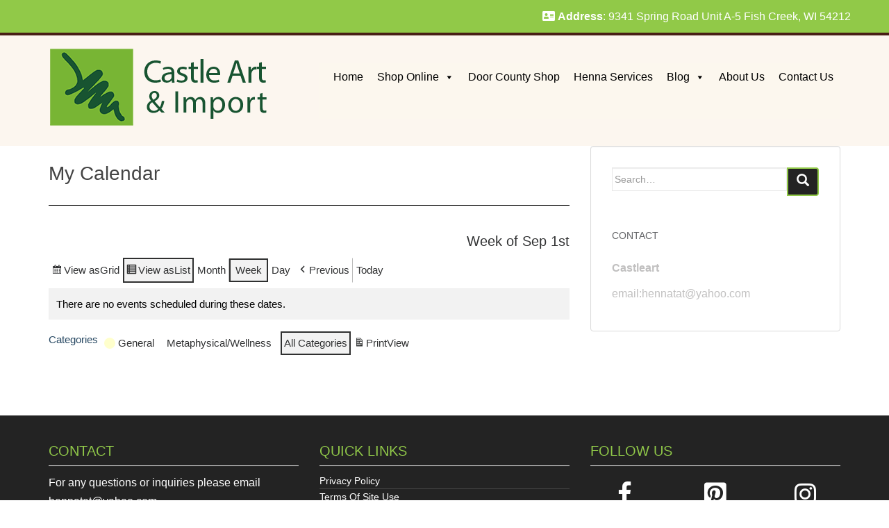

--- FILE ---
content_type: text/html; charset=UTF-8
request_url: https://castleart.com/my-calendar/?time=week&dy=1&month=9&format=list
body_size: 14299
content:
<!doctype html>
<!--[if !IE]>
<html class="no-js non-ie" lang="en-US"> <![endif]-->
<!--[if IE 7 ]>
<html class="no-js ie7" lang="en-US"> <![endif]-->
<!--[if IE 8 ]>
<html class="no-js ie8" lang="en-US"> <![endif]-->
<!--[if IE 9 ]>
<html class="no-js ie9" lang="en-US"> <![endif]-->
<!--[if gt IE 9]><!-->
<html class="no-js" lang="en-US"> <!--<![endif]-->
<head>
<meta charset="UTF-8">
<meta name="viewport" content="width=device-width, initial-scale=1">
<meta name="theme-color" content="#fcf6ef">
<link rel="profile" href="http://gmpg.org/xfn/11">
<link rel="preconnect" href="https://fonts.googleapis.com">
<link rel="preconnect" href="https://fonts.gstatic.com" crossorigin>
<link href="https://fonts.googleapis.com/css2?family=PT+Sans&display=swap" rel="stylesheet">
<script src="https://cdnjs.cloudflare.com/ajax/libs/jquery/3.2.1/jquery.min.js"></script>
<script src="https://cdnjs.cloudflare.com/ajax/libs/flexslider/2.6.3/jquery.flexslider-min.js"></script>
<script>
	  
	  $( document ).ready(function() {
		  
			$( ".dropdown" ).click(function() {
			  $( this ).toggleClass( "open" );
			});
		  
		   $( ".sparkling-dropdown" ).click(function() {
			  $( this ).parent().toggleClass( "open" );
			});
	  
	});
	  
	  
  </script>
	
	<meta name="google-site-verification" content="NwSwPwulwzwov9li7YyafCsIhZiGJ5Dln6XAjtwPipQ"/>

<meta name='robots' content='index, follow, max-image-preview:large, max-snippet:-1, max-video-preview:-1' />
	<style>img:is([sizes="auto" i], [sizes^="auto," i]) { contain-intrinsic-size: 3000px 1500px }</style>
	
	<!-- This site is optimized with the Yoast SEO plugin v26.5 - https://yoast.com/wordpress/plugins/seo/ -->
	<title>My Calendar - Castle Art and Import</title>
	<link rel="canonical" href="https://castleart.com/my-calendar/" />
	<meta property="og:locale" content="en_US" />
	<meta property="og:type" content="article" />
	<meta property="og:title" content="My Calendar - Castle Art and Import" />
	<meta property="og:url" content="https://castleart.com/my-calendar/" />
	<meta property="og:site_name" content="Castle Art and Import" />
	<meta property="article:publisher" content="https://www.facebook.com/castleart/" />
	<meta property="og:image" content="https://castleart.com/wp-content/uploads/2021/11/cropped-IMG-2619-1.png" />
	<meta property="og:image:width" content="324" />
	<meta property="og:image:height" content="119" />
	<meta property="og:image:type" content="image/png" />
	<meta name="twitter:card" content="summary_large_image" />
	<script type="application/ld+json" class="yoast-schema-graph">{"@context":"https://schema.org","@graph":[{"@type":"WebPage","@id":"https://castleart.com/my-calendar/","url":"https://castleart.com/my-calendar/","name":"My Calendar - Castle Art and Import","isPartOf":{"@id":"https://castleart.com/#website"},"datePublished":"2020-06-23T15:59:09+00:00","breadcrumb":{"@id":"https://castleart.com/my-calendar/#breadcrumb"},"inLanguage":"en-US","potentialAction":[{"@type":"ReadAction","target":["https://castleart.com/my-calendar/"]}]},{"@type":"BreadcrumbList","@id":"https://castleart.com/my-calendar/#breadcrumb","itemListElement":[{"@type":"ListItem","position":1,"name":"Home","item":"https://castleart.com/"},{"@type":"ListItem","position":2,"name":"My Calendar"}]},{"@type":"WebSite","@id":"https://castleart.com/#website","url":"https://castleart.com/","name":"Castle Art and Import","description":"","publisher":{"@id":"https://castleart.com/#organization"},"potentialAction":[{"@type":"SearchAction","target":{"@type":"EntryPoint","urlTemplate":"https://castleart.com/?s={search_term_string}"},"query-input":{"@type":"PropertyValueSpecification","valueRequired":true,"valueName":"search_term_string"}}],"inLanguage":"en-US"},{"@type":"Organization","@id":"https://castleart.com/#organization","name":"Castle Art and Import","url":"https://castleart.com/","logo":{"@type":"ImageObject","inLanguage":"en-US","@id":"https://castleart.com/#/schema/logo/image/","url":"https://castleart.com/wp-content/uploads/2021/11/cropped-IMG-2619-1.png","contentUrl":"https://castleart.com/wp-content/uploads/2021/11/cropped-IMG-2619-1.png","width":324,"height":119,"caption":"Castle Art and Import"},"image":{"@id":"https://castleart.com/#/schema/logo/image/"},"sameAs":["https://www.facebook.com/castleart/","https://www.instagram.com/castleartimport/","https://pinterest.com/castleartimport"]}]}</script>
	<!-- / Yoast SEO plugin. -->


<meta http-equiv="x-dns-prefetch-control" content="on">
<link href="https://app.ecwid.com" rel="preconnect" crossorigin />
<link href="https://ecomm.events" rel="preconnect" crossorigin />
<link href="https://d1q3axnfhmyveb.cloudfront.net" rel="preconnect" crossorigin />
<link href="https://dqzrr9k4bjpzk.cloudfront.net" rel="preconnect" crossorigin />
<link href="https://d1oxsl77a1kjht.cloudfront.net" rel="preconnect" crossorigin>
<link rel="prefetch" href="https://app.ecwid.com/script.js?6059006&data_platform=wporg&lang=en" as="script"/>
<link rel="prerender" href="https://castleart.com/store/"/>
<link rel='dns-prefetch' href='//fonts.googleapis.com' />
<link rel='dns-prefetch' href='//cdnjs.cloudflare.com' />
<link rel='dns-prefetch' href='//www.googletagmanager.com' />
<link rel="alternate" type="application/rss+xml" title="Castle Art and Import &raquo; Feed" href="https://castleart.com/feed/" />
<link rel="alternate" type="application/rss+xml" title="Castle Art and Import &raquo; Comments Feed" href="https://castleart.com/comments/feed/" />
<script type="text/javascript">
/* <![CDATA[ */
window._wpemojiSettings = {"baseUrl":"https:\/\/s.w.org\/images\/core\/emoji\/15.0.3\/72x72\/","ext":".png","svgUrl":"https:\/\/s.w.org\/images\/core\/emoji\/15.0.3\/svg\/","svgExt":".svg","source":{"concatemoji":"https:\/\/castleart.com\/wp-includes\/js\/wp-emoji-release.min.js?ver=6.7.4"}};
/*! This file is auto-generated */
!function(i,n){var o,s,e;function c(e){try{var t={supportTests:e,timestamp:(new Date).valueOf()};sessionStorage.setItem(o,JSON.stringify(t))}catch(e){}}function p(e,t,n){e.clearRect(0,0,e.canvas.width,e.canvas.height),e.fillText(t,0,0);var t=new Uint32Array(e.getImageData(0,0,e.canvas.width,e.canvas.height).data),r=(e.clearRect(0,0,e.canvas.width,e.canvas.height),e.fillText(n,0,0),new Uint32Array(e.getImageData(0,0,e.canvas.width,e.canvas.height).data));return t.every(function(e,t){return e===r[t]})}function u(e,t,n){switch(t){case"flag":return n(e,"\ud83c\udff3\ufe0f\u200d\u26a7\ufe0f","\ud83c\udff3\ufe0f\u200b\u26a7\ufe0f")?!1:!n(e,"\ud83c\uddfa\ud83c\uddf3","\ud83c\uddfa\u200b\ud83c\uddf3")&&!n(e,"\ud83c\udff4\udb40\udc67\udb40\udc62\udb40\udc65\udb40\udc6e\udb40\udc67\udb40\udc7f","\ud83c\udff4\u200b\udb40\udc67\u200b\udb40\udc62\u200b\udb40\udc65\u200b\udb40\udc6e\u200b\udb40\udc67\u200b\udb40\udc7f");case"emoji":return!n(e,"\ud83d\udc26\u200d\u2b1b","\ud83d\udc26\u200b\u2b1b")}return!1}function f(e,t,n){var r="undefined"!=typeof WorkerGlobalScope&&self instanceof WorkerGlobalScope?new OffscreenCanvas(300,150):i.createElement("canvas"),a=r.getContext("2d",{willReadFrequently:!0}),o=(a.textBaseline="top",a.font="600 32px Arial",{});return e.forEach(function(e){o[e]=t(a,e,n)}),o}function t(e){var t=i.createElement("script");t.src=e,t.defer=!0,i.head.appendChild(t)}"undefined"!=typeof Promise&&(o="wpEmojiSettingsSupports",s=["flag","emoji"],n.supports={everything:!0,everythingExceptFlag:!0},e=new Promise(function(e){i.addEventListener("DOMContentLoaded",e,{once:!0})}),new Promise(function(t){var n=function(){try{var e=JSON.parse(sessionStorage.getItem(o));if("object"==typeof e&&"number"==typeof e.timestamp&&(new Date).valueOf()<e.timestamp+604800&&"object"==typeof e.supportTests)return e.supportTests}catch(e){}return null}();if(!n){if("undefined"!=typeof Worker&&"undefined"!=typeof OffscreenCanvas&&"undefined"!=typeof URL&&URL.createObjectURL&&"undefined"!=typeof Blob)try{var e="postMessage("+f.toString()+"("+[JSON.stringify(s),u.toString(),p.toString()].join(",")+"));",r=new Blob([e],{type:"text/javascript"}),a=new Worker(URL.createObjectURL(r),{name:"wpTestEmojiSupports"});return void(a.onmessage=function(e){c(n=e.data),a.terminate(),t(n)})}catch(e){}c(n=f(s,u,p))}t(n)}).then(function(e){for(var t in e)n.supports[t]=e[t],n.supports.everything=n.supports.everything&&n.supports[t],"flag"!==t&&(n.supports.everythingExceptFlag=n.supports.everythingExceptFlag&&n.supports[t]);n.supports.everythingExceptFlag=n.supports.everythingExceptFlag&&!n.supports.flag,n.DOMReady=!1,n.readyCallback=function(){n.DOMReady=!0}}).then(function(){return e}).then(function(){var e;n.supports.everything||(n.readyCallback(),(e=n.source||{}).concatemoji?t(e.concatemoji):e.wpemoji&&e.twemoji&&(t(e.twemoji),t(e.wpemoji)))}))}((window,document),window._wpemojiSettings);
/* ]]> */
</script>
<link rel='stylesheet' id='genesis-blocks-style-css-css' href='https://castleart.com/wp-content/plugins/genesis-blocks/dist/style-blocks.build.css?ver=1743451745' type='text/css' media='all' />
<style id='wp-emoji-styles-inline-css' type='text/css'>

	img.wp-smiley, img.emoji {
		display: inline !important;
		border: none !important;
		box-shadow: none !important;
		height: 1em !important;
		width: 1em !important;
		margin: 0 0.07em !important;
		vertical-align: -0.1em !important;
		background: none !important;
		padding: 0 !important;
	}
</style>
<link rel='stylesheet' id='wp-block-library-css' href='https://castleart.com/wp-includes/css/dist/block-library/style.min.css?ver=6.7.4' type='text/css' media='all' />
<style id='classic-theme-styles-inline-css' type='text/css'>
/*! This file is auto-generated */
.wp-block-button__link{color:#fff;background-color:#32373c;border-radius:9999px;box-shadow:none;text-decoration:none;padding:calc(.667em + 2px) calc(1.333em + 2px);font-size:1.125em}.wp-block-file__button{background:#32373c;color:#fff;text-decoration:none}
</style>
<style id='global-styles-inline-css' type='text/css'>
:root{--wp--preset--aspect-ratio--square: 1;--wp--preset--aspect-ratio--4-3: 4/3;--wp--preset--aspect-ratio--3-4: 3/4;--wp--preset--aspect-ratio--3-2: 3/2;--wp--preset--aspect-ratio--2-3: 2/3;--wp--preset--aspect-ratio--16-9: 16/9;--wp--preset--aspect-ratio--9-16: 9/16;--wp--preset--color--black: #000000;--wp--preset--color--cyan-bluish-gray: #abb8c3;--wp--preset--color--white: #ffffff;--wp--preset--color--pale-pink: #f78da7;--wp--preset--color--vivid-red: #cf2e2e;--wp--preset--color--luminous-vivid-orange: #ff6900;--wp--preset--color--luminous-vivid-amber: #fcb900;--wp--preset--color--light-green-cyan: #7bdcb5;--wp--preset--color--vivid-green-cyan: #00d084;--wp--preset--color--pale-cyan-blue: #8ed1fc;--wp--preset--color--vivid-cyan-blue: #0693e3;--wp--preset--color--vivid-purple: #9b51e0;--wp--preset--gradient--vivid-cyan-blue-to-vivid-purple: linear-gradient(135deg,rgba(6,147,227,1) 0%,rgb(155,81,224) 100%);--wp--preset--gradient--light-green-cyan-to-vivid-green-cyan: linear-gradient(135deg,rgb(122,220,180) 0%,rgb(0,208,130) 100%);--wp--preset--gradient--luminous-vivid-amber-to-luminous-vivid-orange: linear-gradient(135deg,rgba(252,185,0,1) 0%,rgba(255,105,0,1) 100%);--wp--preset--gradient--luminous-vivid-orange-to-vivid-red: linear-gradient(135deg,rgba(255,105,0,1) 0%,rgb(207,46,46) 100%);--wp--preset--gradient--very-light-gray-to-cyan-bluish-gray: linear-gradient(135deg,rgb(238,238,238) 0%,rgb(169,184,195) 100%);--wp--preset--gradient--cool-to-warm-spectrum: linear-gradient(135deg,rgb(74,234,220) 0%,rgb(151,120,209) 20%,rgb(207,42,186) 40%,rgb(238,44,130) 60%,rgb(251,105,98) 80%,rgb(254,248,76) 100%);--wp--preset--gradient--blush-light-purple: linear-gradient(135deg,rgb(255,206,236) 0%,rgb(152,150,240) 100%);--wp--preset--gradient--blush-bordeaux: linear-gradient(135deg,rgb(254,205,165) 0%,rgb(254,45,45) 50%,rgb(107,0,62) 100%);--wp--preset--gradient--luminous-dusk: linear-gradient(135deg,rgb(255,203,112) 0%,rgb(199,81,192) 50%,rgb(65,88,208) 100%);--wp--preset--gradient--pale-ocean: linear-gradient(135deg,rgb(255,245,203) 0%,rgb(182,227,212) 50%,rgb(51,167,181) 100%);--wp--preset--gradient--electric-grass: linear-gradient(135deg,rgb(202,248,128) 0%,rgb(113,206,126) 100%);--wp--preset--gradient--midnight: linear-gradient(135deg,rgb(2,3,129) 0%,rgb(40,116,252) 100%);--wp--preset--font-size--small: 13px;--wp--preset--font-size--medium: 20px;--wp--preset--font-size--large: 36px;--wp--preset--font-size--x-large: 42px;--wp--preset--spacing--20: 0.44rem;--wp--preset--spacing--30: 0.67rem;--wp--preset--spacing--40: 1rem;--wp--preset--spacing--50: 1.5rem;--wp--preset--spacing--60: 2.25rem;--wp--preset--spacing--70: 3.38rem;--wp--preset--spacing--80: 5.06rem;--wp--preset--shadow--natural: 6px 6px 9px rgba(0, 0, 0, 0.2);--wp--preset--shadow--deep: 12px 12px 50px rgba(0, 0, 0, 0.4);--wp--preset--shadow--sharp: 6px 6px 0px rgba(0, 0, 0, 0.2);--wp--preset--shadow--outlined: 6px 6px 0px -3px rgba(255, 255, 255, 1), 6px 6px rgba(0, 0, 0, 1);--wp--preset--shadow--crisp: 6px 6px 0px rgba(0, 0, 0, 1);}:where(.is-layout-flex){gap: 0.5em;}:where(.is-layout-grid){gap: 0.5em;}body .is-layout-flex{display: flex;}.is-layout-flex{flex-wrap: wrap;align-items: center;}.is-layout-flex > :is(*, div){margin: 0;}body .is-layout-grid{display: grid;}.is-layout-grid > :is(*, div){margin: 0;}:where(.wp-block-columns.is-layout-flex){gap: 2em;}:where(.wp-block-columns.is-layout-grid){gap: 2em;}:where(.wp-block-post-template.is-layout-flex){gap: 1.25em;}:where(.wp-block-post-template.is-layout-grid){gap: 1.25em;}.has-black-color{color: var(--wp--preset--color--black) !important;}.has-cyan-bluish-gray-color{color: var(--wp--preset--color--cyan-bluish-gray) !important;}.has-white-color{color: var(--wp--preset--color--white) !important;}.has-pale-pink-color{color: var(--wp--preset--color--pale-pink) !important;}.has-vivid-red-color{color: var(--wp--preset--color--vivid-red) !important;}.has-luminous-vivid-orange-color{color: var(--wp--preset--color--luminous-vivid-orange) !important;}.has-luminous-vivid-amber-color{color: var(--wp--preset--color--luminous-vivid-amber) !important;}.has-light-green-cyan-color{color: var(--wp--preset--color--light-green-cyan) !important;}.has-vivid-green-cyan-color{color: var(--wp--preset--color--vivid-green-cyan) !important;}.has-pale-cyan-blue-color{color: var(--wp--preset--color--pale-cyan-blue) !important;}.has-vivid-cyan-blue-color{color: var(--wp--preset--color--vivid-cyan-blue) !important;}.has-vivid-purple-color{color: var(--wp--preset--color--vivid-purple) !important;}.has-black-background-color{background-color: var(--wp--preset--color--black) !important;}.has-cyan-bluish-gray-background-color{background-color: var(--wp--preset--color--cyan-bluish-gray) !important;}.has-white-background-color{background-color: var(--wp--preset--color--white) !important;}.has-pale-pink-background-color{background-color: var(--wp--preset--color--pale-pink) !important;}.has-vivid-red-background-color{background-color: var(--wp--preset--color--vivid-red) !important;}.has-luminous-vivid-orange-background-color{background-color: var(--wp--preset--color--luminous-vivid-orange) !important;}.has-luminous-vivid-amber-background-color{background-color: var(--wp--preset--color--luminous-vivid-amber) !important;}.has-light-green-cyan-background-color{background-color: var(--wp--preset--color--light-green-cyan) !important;}.has-vivid-green-cyan-background-color{background-color: var(--wp--preset--color--vivid-green-cyan) !important;}.has-pale-cyan-blue-background-color{background-color: var(--wp--preset--color--pale-cyan-blue) !important;}.has-vivid-cyan-blue-background-color{background-color: var(--wp--preset--color--vivid-cyan-blue) !important;}.has-vivid-purple-background-color{background-color: var(--wp--preset--color--vivid-purple) !important;}.has-black-border-color{border-color: var(--wp--preset--color--black) !important;}.has-cyan-bluish-gray-border-color{border-color: var(--wp--preset--color--cyan-bluish-gray) !important;}.has-white-border-color{border-color: var(--wp--preset--color--white) !important;}.has-pale-pink-border-color{border-color: var(--wp--preset--color--pale-pink) !important;}.has-vivid-red-border-color{border-color: var(--wp--preset--color--vivid-red) !important;}.has-luminous-vivid-orange-border-color{border-color: var(--wp--preset--color--luminous-vivid-orange) !important;}.has-luminous-vivid-amber-border-color{border-color: var(--wp--preset--color--luminous-vivid-amber) !important;}.has-light-green-cyan-border-color{border-color: var(--wp--preset--color--light-green-cyan) !important;}.has-vivid-green-cyan-border-color{border-color: var(--wp--preset--color--vivid-green-cyan) !important;}.has-pale-cyan-blue-border-color{border-color: var(--wp--preset--color--pale-cyan-blue) !important;}.has-vivid-cyan-blue-border-color{border-color: var(--wp--preset--color--vivid-cyan-blue) !important;}.has-vivid-purple-border-color{border-color: var(--wp--preset--color--vivid-purple) !important;}.has-vivid-cyan-blue-to-vivid-purple-gradient-background{background: var(--wp--preset--gradient--vivid-cyan-blue-to-vivid-purple) !important;}.has-light-green-cyan-to-vivid-green-cyan-gradient-background{background: var(--wp--preset--gradient--light-green-cyan-to-vivid-green-cyan) !important;}.has-luminous-vivid-amber-to-luminous-vivid-orange-gradient-background{background: var(--wp--preset--gradient--luminous-vivid-amber-to-luminous-vivid-orange) !important;}.has-luminous-vivid-orange-to-vivid-red-gradient-background{background: var(--wp--preset--gradient--luminous-vivid-orange-to-vivid-red) !important;}.has-very-light-gray-to-cyan-bluish-gray-gradient-background{background: var(--wp--preset--gradient--very-light-gray-to-cyan-bluish-gray) !important;}.has-cool-to-warm-spectrum-gradient-background{background: var(--wp--preset--gradient--cool-to-warm-spectrum) !important;}.has-blush-light-purple-gradient-background{background: var(--wp--preset--gradient--blush-light-purple) !important;}.has-blush-bordeaux-gradient-background{background: var(--wp--preset--gradient--blush-bordeaux) !important;}.has-luminous-dusk-gradient-background{background: var(--wp--preset--gradient--luminous-dusk) !important;}.has-pale-ocean-gradient-background{background: var(--wp--preset--gradient--pale-ocean) !important;}.has-electric-grass-gradient-background{background: var(--wp--preset--gradient--electric-grass) !important;}.has-midnight-gradient-background{background: var(--wp--preset--gradient--midnight) !important;}.has-small-font-size{font-size: var(--wp--preset--font-size--small) !important;}.has-medium-font-size{font-size: var(--wp--preset--font-size--medium) !important;}.has-large-font-size{font-size: var(--wp--preset--font-size--large) !important;}.has-x-large-font-size{font-size: var(--wp--preset--font-size--x-large) !important;}
:where(.wp-block-post-template.is-layout-flex){gap: 1.25em;}:where(.wp-block-post-template.is-layout-grid){gap: 1.25em;}
:where(.wp-block-columns.is-layout-flex){gap: 2em;}:where(.wp-block-columns.is-layout-grid){gap: 2em;}
:root :where(.wp-block-pullquote){font-size: 1.5em;line-height: 1.6;}
</style>
<link rel='stylesheet' id='contact-form-7-css' href='https://castleart.com/wp-content/plugins/contact-form-7/includes/css/styles.css?ver=6.1.4' type='text/css' media='all' />
<link rel='stylesheet' id='ecwid-css-css' href='https://castleart.com/wp-content/plugins/ecwid-shopping-cart/css/frontend.css?ver=7.0.5' type='text/css' media='all' />
<link rel='stylesheet' id='wp-components-css' href='https://castleart.com/wp-includes/css/dist/components/style.min.css?ver=6.7.4' type='text/css' media='all' />
<link rel='stylesheet' id='godaddy-styles-css' href='https://castleart.com/wp-content/plugins/coblocks/includes/Dependencies/GoDaddy/Styles/build/latest.css?ver=2.0.2' type='text/css' media='all' />
<link rel='stylesheet' id='megamenu-css' href='https://castleart.com/wp-content/uploads/maxmegamenu/style.css?ver=85a89c' type='text/css' media='all' />
<link rel='stylesheet' id='dashicons-css' href='https://castleart.com/wp-includes/css/dashicons.min.css?ver=6.7.4' type='text/css' media='all' />
<link rel='stylesheet' id='megamenu-genericons-css' href='https://castleart.com/wp-content/plugins/megamenu-pro/icons/genericons/genericons/genericons.css?ver=2.4.4' type='text/css' media='all' />
<link rel='stylesheet' id='megamenu-fontawesome-css' href='https://castleart.com/wp-content/plugins/megamenu-pro/icons/fontawesome/css/font-awesome.min.css?ver=2.4.4' type='text/css' media='all' />
<link rel='stylesheet' id='megamenu-fontawesome5-css' href='https://castleart.com/wp-content/plugins/megamenu-pro/icons/fontawesome5/css/all.min.css?ver=2.4.4' type='text/css' media='all' />
<link rel='stylesheet' id='megamenu-fontawesome6-css' href='https://castleart.com/wp-content/plugins/megamenu-pro/icons/fontawesome6/css/all.min.css?ver=2.4.4' type='text/css' media='all' />
<link rel='stylesheet' id='sparkling-bootstrap-css' href='https://castleart.com/wp-content/themes/sparkling/assets/css/bootstrap.min.css?ver=6.7.4' type='text/css' media='all' />
<link rel='stylesheet' id='sparkling-icons-css' href='https://castleart.com/wp-content/themes/sparkling/assets/css/fontawesome-all.min.css?ver=5.1.1.' type='text/css' media='all' />
<link rel='stylesheet' id='sparkling-fonts-css' href='//fonts.googleapis.com/css?family=Open+Sans%3A400italic%2C400%2C600%2C700%7CRoboto+Slab%3A400%2C300%2C700&#038;ver=6.7.4' type='text/css' media='all' />
<link rel='stylesheet' id='my-calendar-lists-css' href='https://castleart.com/wp-content/plugins/my-calendar/css/list-presets.css?ver=3.6.17' type='text/css' media='all' />
<link rel='stylesheet' id='my-calendar-reset-css' href='https://castleart.com/wp-content/plugins/my-calendar/css/reset.css?ver=3.6.17' type='text/css' media='all' />
<link rel='stylesheet' id='my-calendar-style-css' href='https://castleart.com/wp-content/plugins/my-calendar/styles/twentytwenty.css?ver=3.6.17-twentytwenty-css' type='text/css' media='all' />
<style id='my-calendar-style-inline-css' type='text/css'>

/* Styles by My Calendar - Joe Dolson https://www.joedolson.com/ */

.my-calendar-modal .event-title svg { background-color: #ffffcc; padding: 3px; }
.mc-main .mc_general .event-title, .mc-main .mc_general .event-title a { background: #ffffcc !important; color: #000000 !important; }
.mc-main .mc_general .event-title button { background: #ffffcc !important; color: #000000 !important; }
.mc-main .mc_general .event-title a:hover, .mc-main .mc_general .event-title a:focus { background: #ffffff !important;}
.mc-main .mc_general .event-title button:hover, .mc-main .mc_general .event-title button:focus { background: #ffffff !important;}
.mc-main, .mc-event, .my-calendar-modal, .my-calendar-modal-overlay, .mc-event-list {--primary-dark: #313233; --primary-light: #fff; --secondary-light: #fff; --secondary-dark: #000; --highlight-dark: #666; --highlight-light: #efefef; --close-button: #b32d2e; --search-highlight-bg: #f5e6ab; --navbar-background: transparent; --nav-button-bg: #fff; --nav-button-color: #313233; --nav-button-border: #313233; --nav-input-border: #313233; --nav-input-background: #fff; --nav-input-color: #313233; --grid-cell-border: #0000001f; --grid-header-border: #313233; --grid-header-color: #313233; --grid-weekend-color: #313233; --grid-header-bg: transparent; --grid-weekend-bg: transparent; --grid-cell-background: transparent; --current-day-border: #313233; --current-day-color: #313233; --current-day-bg: transparent; --date-has-events-bg: #313233; --date-has-events-color: #f6f7f7; --calendar-heading: clamp( 1.125rem, 24px, 2.5rem ); --event-title: clamp( 1.25rem, 24px, 2.5rem ); --grid-date: 16px; --grid-date-heading: clamp( .75rem, 16px, 1.5rem ); --modal-title: 1.5rem; --navigation-controls: clamp( .75rem, 16px, 1.5rem ); --card-heading: 1.125rem; --list-date: 1.25rem; --author-card: clamp( .75rem, 14px, 1.5rem); --single-event-title: clamp( 1.25rem, 24px, 2.5rem ); --mini-time-text: clamp( .75rem, 14px 1.25rem ); --list-event-date: 1.25rem; --list-event-title: 1.2rem; --grid-max-width: 1260px; --list-preset-border-color: #000000; --list-preset-stripe-background: rgba( 0,0,0,.04 ); --list-preset-date-badge-background: #000; --list-preset-date-badge-color: #fff; --list-preset-background: transparent; --category-mc_general: #ffffcc; }
</style>
<style id='kadence-blocks-global-variables-inline-css' type='text/css'>
:root {--global-kb-font-size-sm:clamp(0.8rem, 0.73rem + 0.217vw, 0.9rem);--global-kb-font-size-md:clamp(1.1rem, 0.995rem + 0.326vw, 1.25rem);--global-kb-font-size-lg:clamp(1.75rem, 1.576rem + 0.543vw, 2rem);--global-kb-font-size-xl:clamp(2.25rem, 1.728rem + 1.63vw, 3rem);--global-kb-font-size-xxl:clamp(2.5rem, 1.456rem + 3.26vw, 4rem);--global-kb-font-size-xxxl:clamp(2.75rem, 0.489rem + 7.065vw, 6rem);}:root {--global-palette1: #3182CE;--global-palette2: #2B6CB0;--global-palette3: #1A202C;--global-palette4: #2D3748;--global-palette5: #4A5568;--global-palette6: #718096;--global-palette7: #EDF2F7;--global-palette8: #F7FAFC;--global-palette9: #ffffff;}
</style>
<link rel='stylesheet' id='parent-style-css' href='https://castleart.com/wp-content/themes/sparkling/style.css?ver=6.7.4' type='text/css' media='all' />
<link rel='stylesheet' id='font-awesome-new-css' href='https://cdnjs.cloudflare.com/ajax/libs/font-awesome/4.7.0/css/font-awesome.min.css?ver=6.7.4' type='text/css' media='all' />
<link rel='stylesheet' id='google-fonts-css' href='https://fonts.googleapis.com/css?family=Roboto&#038;ver=6.7.4' type='text/css' media='all' />
<link rel='stylesheet' id='child-style-css' href='https://castleart.com/wp-content/themes/site-name/style.css?ver=6.7.4' type='text/css' media='all' />
<link rel='stylesheet' id='video-conferencing-with-zoom-api-css' href='https://castleart.com/wp-content/plugins/video-conferencing-with-zoom-api/assets/public/css/style.min.css?ver=4.6.3' type='text/css' media='all' />
<script type="text/javascript" src="https://castleart.com/wp-includes/js/jquery/jquery.min.js?ver=3.7.1" id="jquery-core-js"></script>
<script type="text/javascript" src="https://castleart.com/wp-includes/js/jquery/jquery-migrate.min.js?ver=3.4.1" id="jquery-migrate-js"></script>
<script type="text/javascript" src="https://castleart.com/wp-content/themes/sparkling/assets/js/vendor/bootstrap.min.js?ver=6.7.4" id="sparkling-bootstrapjs-js"></script>
<script type="text/javascript" src="https://castleart.com/wp-content/themes/sparkling/assets/js/functions.js?ver=20180503" id="sparkling-functions-js"></script>
<link rel="https://api.w.org/" href="https://castleart.com/wp-json/" /><link rel="alternate" title="JSON" type="application/json" href="https://castleart.com/wp-json/wp/v2/pages/1151" /><link rel="EditURI" type="application/rsd+xml" title="RSD" href="https://castleart.com/xmlrpc.php?rsd" />
<meta name="generator" content="WordPress 6.7.4" />
<link rel='shortlink' href='https://castleart.com/?p=1151' />
<link rel="alternate" title="oEmbed (JSON)" type="application/json+oembed" href="https://castleart.com/wp-json/oembed/1.0/embed?url=https%3A%2F%2Fcastleart.com%2Fmy-calendar%2F" />
<link rel="alternate" title="oEmbed (XML)" type="text/xml+oembed" href="https://castleart.com/wp-json/oembed/1.0/embed?url=https%3A%2F%2Fcastleart.com%2Fmy-calendar%2F&#038;format=xml" />
<script data-cfasync="false" data-no-optimize="1" type="text/javascript">
window.ec = window.ec || Object()
window.ec.config = window.ec.config || Object();
window.ec.config.enable_canonical_urls = true;

</script>
        <!--noptimize-->
        <script data-cfasync="false" type="text/javascript">
            window.ec = window.ec || Object();
            window.ec.config = window.ec.config || Object();
            window.ec.config.store_main_page_url = 'https://castleart.com/store/';
        </script>
        <!--/noptimize-->
        <meta name="generator" content="Site Kit by Google 1.167.0" />		<div id="fb-root"></div>
		<script async defer crossorigin="anonymous" src="https://connect.facebook.net/en_US/sdk.js#xfbml=1&version=v4.0"></script>
		  <style type="text/css">
    .home-widget .inner a {
      background-color: #93542a;
    }


    .home-widget .inner a:hover {
      background-color: #933b00;
    }

    .wp-post-image {
      -webkit-filter: opacity(100);
      -ms-filter: 'progid:DXImageTransform.Microsoft.Alpha(Opacity='100')';
      filter: alpha(opacity=100);
      -moz-opacity: 100;
      -khtml-opacity: 100;
      filter: opacity(100);
          }


    .cta-title {
      content: "Shop our Products Online";
    }

    .top-section {
      background: #91c948;
      padding: 10px;
      position: relative;
      top: -1px;
    }

    .CTA-button {
      background-color: #8d3110 !important;
      border-color: #8d3110 !important;
    }

    .header-info {
      background-color: #91c948 !important;
    }


      </style>
<style type="text/css">.cfa { background-color: #165807; } .cfa-button:hover a {color: #165807;}.cfa-text { color: #ffffff;}.cfa-button {border-color: #ffffff; color: #ffffff;}.navbar.navbar-default, .navbar-default .navbar-nav .open .dropdown-menu > li > a {background-color: #fcf6ef;}.navbar-default .navbar-nav > li > a, .navbar-default .navbar-nav.sparkling-mobile-menu > li:hover > a, .navbar-default .navbar-nav.sparkling-mobile-menu > li:hover > .caret, .navbar-default .navbar-nav > li, .navbar-default .navbar-nav > .open > a, .navbar-default .navbar-nav > .open > a:hover, .navbar-default .navbar-nav > .open > a:focus { color: #000000;}@media (max-width: 767px){ .navbar-default .navbar-nav > li:hover > a, .navbar-default .navbar-nav > li:hover > .caret{ color: #000000!important ;} }.navbar-default .navbar-nav > li:hover > a, .navbar-default .navbar-nav > li:focus-within > a, .navbar-nav > li:hover > .caret, .navbar-nav > li:focus-within > .caret, .navbar-default .navbar-nav.sparkling-mobile-menu > li.open > a, .navbar-default .navbar-nav.sparkling-mobile-menu > li.open > .caret, .navbar-default .navbar-nav > li:hover, .navbar-default .navbar-nav > li:focus-within, .navbar-default .navbar-nav > .active > a, .navbar-default .navbar-nav > .active > .caret, .navbar-default .navbar-nav > .active > a:hover, .navbar-default .navbar-nav > .active > a:focus, .navbar-default .navbar-nav > li > a:hover, .navbar-default .navbar-nav > li > a:focus, .navbar-default .navbar-nav > .open > a, .navbar-default .navbar-nav > .open > a:hover, .navbar-default .navbar-nav > .open > a:focus {color: #000000;}@media (max-width: 767px){ .navbar-default .navbar-nav > li.open > a, .navbar-default .navbar-nav > li.open > .caret { color: #000000 !important; } }.dropdown-menu {background-color: #ffffff;}.navbar-default .navbar-nav .dropdown-menu > li:hover, .navbar-default .navbar-nav .dropdown-menu > li:focus-within, .dropdown-menu > .active {background-color: #91c948;}@media (max-width: 767px) {.navbar-default .navbar-nav .dropdown-menu > li:hover, .navbar-default .navbar-nav .dropdown-menu > li:focus, .dropdown-menu > .active {background: transparent;} }.dropdown-menu>.active>a, .dropdown-menu>.active>a:focus, .dropdown-menu>.active>a:hover, .dropdown-menu>.active>.caret, .dropdown-menu>li>a:focus, .dropdown-menu>li>a:hover, .dropdown-menu>li:hover>a, .dropdown-menu>li:hover>.caret {color:#ffffff;}@media (max-width: 767px) {.navbar-default .navbar-nav .open .dropdown-menu > .active > a, .navbar-default .navbar-nav .dropdown-menu > li.active > .caret, .navbar-default .navbar-nav .dropdown-menu > li.open > a, .navbar-default .navbar-nav li.open > a, .navbar-default .navbar-nav li.open > .caret {color:#ffffff;} }.navbar-default .navbar-nav .current-menu-ancestor a.dropdown-toggle { color: #ffffff;}#footer-area, .site-info, .site-info caption, #footer-area caption {color: #ffffff;}#footer-area {background-color: #232323;}body, .entry-content {color:#000000}.entry-content {font-family: Palatino;}.entry-content {font-size:15px}</style>		<style type="text/css">
				.navbar > .container .navbar-brand {
			color: #dadada;
		}
		</style>
	<link rel="icon" href="https://castleart.com/wp-content/uploads/2020/06/cropped-Screen-Shot-2020-06-18-at-9.43.44-AM-32x32.png" sizes="32x32" />
<link rel="icon" href="https://castleart.com/wp-content/uploads/2020/06/cropped-Screen-Shot-2020-06-18-at-9.43.44-AM-192x192.png" sizes="192x192" />
<link rel="apple-touch-icon" href="https://castleart.com/wp-content/uploads/2020/06/cropped-Screen-Shot-2020-06-18-at-9.43.44-AM-180x180.png" />
<meta name="msapplication-TileImage" content="https://castleart.com/wp-content/uploads/2020/06/cropped-Screen-Shot-2020-06-18-at-9.43.44-AM-270x270.png" />
		<style type="text/css" id="wp-custom-css">
			/* Homepage/General Start */
.single-featured{
	display:none !Important;
}
a, li, h1, h2, h3, h4, h5, header, footer, p, html, body {
font-family: myriad-pro, sans-serif;
font-style: normal;
font-weight: 400;
}

div.header-info{
	border-bottom: #481f16 solid 4px;
}

div.flexslider, div.top-section, div.home-widget-area {
	display:none !Important;
}

.grecaptcha-badge{
 display: none !important;
}

@media only screen and (max-width: 1200px) {
  div#logo{
    display:none !Important;
  }
}
@media only screen and (max-width: 600px) {
  div.hfeed.site {
    display:none !Important;
  }
	
}


/* Homepage/General End */

/* Menu CSS Start */

@media (max-width: 1200px) {
.col-sm-8 {
    width: 100% !important;
}
}
#mega-menu-max_mega_menu_1{
	margin-top:40px !important;
}
#mega-menu-max_mega_menu_1 .mega-menu-toggle {
   background-color:#FCF7EE !important;
}
#mega-menu-max_mega_menu_1 {
    background: #FCF7EE !important;

}

ul#mega-menu-max_mega_menu_1 a {
    text-transform: capitalize !Important;
font-family: myriad-pro, sans-serif !Important;
font-style: normal !Important;;
font-weight: 400 !Important;
}

ul#mega-menu-max_mega_menu_1 a{
	color: #000 !important;
    text-align: center!important;
    font-size: 16px!important;
}


#mega-menu-wrap-max_mega_menu_1 #mega-menu-max_mega_menu_1 > li.mega-menu-item.mega-current-menu-item > a.mega-menu-link, #mega-menu-wrap-max_mega_menu_1 #mega-menu-max_mega_menu_1 > li.mega-menu-item.mega-current-menu-ancestor > a.mega-menu-link, #mega-menu-wrap-max_mega_menu_1 #mega-menu-max_mega_menu_1 > li.mega-menu-item.mega-current-page-ancestor > a.mega-menu-link {
    background: transparent;
    border-bottom:2px solid #481E17;
}

ul#mega-menu-max_mega_menu_1 a:hover{
	background-color:#481E17 !important;
	color:#ffffff !Important;
	border-radius:2px !important;
}

ul#mega-menu-max_mega_menu_1 a{
    text-transform: capitalize !Important;
}

#mega-menu-wrap-max_mega_menu_1 #mega-menu-max_mega_menu_1 > li.mega-menu-flyout ul.mega-sub-menu li.mega-menu-item a.mega-menu-link {
    text-align:left !important;
}


button.btn.navbar-toggle {
	display: none !important;
}



/* Menu CSS End */


.cta-button a{
	background-color: #A75735 !important;
	border:1px solid tomato;
}
.cta-button a:hover{
	background: rgb(167,87,53) !important;
background: radial-gradient(circle, rgba(167,87,53,0.3701855742296919) 0%, rgba(167,87,53,1) 35%, rgba(167,87,53,1) 100%) !important;
	border:none !important;
}
.btn-default{
	background-color: #232323 !important;
	border: 2px solid #91C948
}
.btn-default:hover{
	border: 2px solid #91C948
}

nav{
	font-weight: 500 !important;
}
#menu-main li{
	font-size:14px;
	border-radius:1px;
}
.navbar-default .navbar-nav > li.active{
	border-bottom: 2px solid #481f16;
}
h2.entry-title{
	background:#90C849;
}
.footer-logos{
	font-size:36px !important;
	text-align:center;
}
.footer-logos:hover{
	background-color:#90C849!important;
}

footer,.widgettitle{
	color:#90C849;
 !important;
}
@media (max-width: 585px){
	.flex-caption{
		display: block !important;
	}
	
	.flex-caption .excerpt h1{
		font-size: 7px;
	}
	
	.entry-title{
		display: none !important;
	}
}

.flex-caption {
    display: block !important;
}

.home-widget-area .container .row{
    margin-right: 0px !important;  
    margin-left: 0px !important;  
}

.diagonal-left{
	background-color: #91C948;
  background-image: -webkit-linear-gradient(30deg, #91C948 50%, #A75735 50%);
	
	width:100vw;
  position: relative;
  left: 50%;
  right: 50%;
  margin-left: -50vw;
  margin-right: -50vw;
	min-height: 50px;
	margin-bottom:-50px;
}

.diagonal-left:hover, .diagonal-left:active{
	background-color: #91C948 !important;
  background-image: -webkit-linear-gradient(30deg, #91C948 50%, #A75735 50%);
	
}

.diagonal-left > div, .diagonal-left > p, .diagonal-left > h1, .diagonal-left > h2, .diagonal-left > h3, .diagonal-left > h4, .diagonal-left > h5, .diagonal-left > h6{
	margin: unset !important;
	padding: unset !important;
}

.bk-container {
  display: grid;
  grid-template-columns: repeat(4, 1fr);
  grid-gap: 10px;
	padding-bottom: 10px;
}

.bk-container > div {
	
  cursor: pointer;
  height: 210px;
  background-size: cover;
  background-attachment: fixed;
  display: flex;
  flex-direction: column;
  align-items: center;
  justify-content: center;
  text-align: center;
  transition: all 0.5s ease-in;
	
	color: white;
	
}

.bk-container > div:hover {
  opacity: 0.7;
  transform: scale(0.98);
}

.bk-container > div:nth-of-type(1) {
  grid-column: 1 / 3;
}

.bk-container > div:nth-of-type(6) {
  grid-column: 3 / 5;
}

.bk-container > div:nth-of-type(9) {
  grid-column: 3 / 5;
}

.bk-container > div:nth-of-type(10) {
  grid-column: 1 / 3;
}

.bg1 {
  background: url('http://packerlandstaging.castleart.com/wp-content/uploads/2019/01/Premium-Theme.jpg');
}

.bg2 {
  background: url('http://packerlandstaging.castleart.com/wp-content/uploads/2019/03/Temp-banner-smaller.jpg');
  color: #333;
}

@media (max-width: 600px){
		.bk-container > div:nth-of-type(1) {
		grid-column: 1 / 3;
	}
	
	.bk-container > div:nth-of-type(2) {
		grid-column: 3 / 5;
	}
	
	.bk-container > div:nth-of-type(3) {
		grid-column: 1 / 5;
	}
	
	.bk-container > div:nth-of-type(4) {
		grid-column: 1 / 3;
	}
	
	.bk-container > div:nth-of-type(5) {
		grid-column: 3 / 5;
	}

	.bk-container > div:nth-of-type(6) {
		grid-column: 1 / 3;
	}

	.bk-container > div:nth-of-type(9) {
		grid-column: 1 / 5;
	}

	.bk-container > div:nth-of-type(10) {
		grid-column: 1 / 2;
	}
	
	.bk-container > div:nth-of-type(11) {
		grid-column: 2 / 5;
	}
	
	.bk-container > div:nth-of-type(12) {
		grid-column: 1 / 5;
	}
}
		</style>
		<style type="text/css">/** Mega Menu CSS: fs **/</style>

<!-- End of header -->
</head>

<body class="page-template-default page page-id-1151 my-calendar mega-menu-max-mega-menu-1 group-blog">
<div style="overflow-x: hidden;">
<a class="sr-only sr-only-focusable" href="#content">Skip to main content</a>
<div id="page" class="hfeed site ">

	
	
	
	
	

<div class="header-info">
	<div class="container">
		<div class="row">
									<div class="header-phone" style="float: right;"><a target="_blank" href="https://maps.app.goo.gl/pUjW3GrY1ZKUm7i1A"><i class="fas fa-address-card"></i> <strong>Address</strong>: 9341 Spring Road Unit A-5 Fish Creek, WI 54212</a> 
			</div>
				</div>
		</div>
		</div>
	</div>
</div><!-- .header-info -->

	<header id="masthead" class="site-header" role="banner">
		<nav class="navbar navbar-default " role="navigation">
			
						
			<div class="container">
				<div class="row">
					<div class="site-navigation-inner col-sm-4">
						<div class="navbar-header">

							<button type="button" class="btn navbar-toggle" data-toggle="collapse" data-target=".navbar-ex1-collapse">
								<span class="sr-only">Toggle navigation</span>
								<span class="icon-bar"></span>
								<span class="icon-bar"></span>
								<span class="icon-bar"></span>
							</button>


							<div id="logo">
																		<a href="https://castleart.com/"><img src="https://castleart.com/wp-content/uploads/2021/11/cropped-IMG-2619-1.png"  height="119" width="324" alt="Castle Art and Import"/></a>
																		</div><!-- end of #logo -->
						</div>
					</div><div class="col-sm-8 tabletwidth">
																<div id="mega-menu-wrap-max_mega_menu_1" class="mega-menu-wrap"><div class="mega-menu-toggle"><div class="mega-toggle-blocks-left"><div class='mega-toggle-block mega-logo-block mega-toggle-block-1' id='mega-toggle-block-1'><a class="mega-menu-logo" href="http://castleart.com" target="_self"><img class="mega-menu-logo" src="https://castleart.com/wp-content/uploads/2021/11/cropped-IMG-2619-1.png" /></a></div></div><div class="mega-toggle-blocks-center"></div><div class="mega-toggle-blocks-right"><div class='mega-toggle-block mega-menu-toggle-animated-block mega-toggle-block-2' id='mega-toggle-block-2'><button aria-label="Toggle Menu" class="mega-toggle-animated mega-toggle-animated-slider" type="button" aria-expanded="false">
                  <span class="mega-toggle-animated-box">
                    <span class="mega-toggle-animated-inner"></span>
                  </span>
                </button></div></div></div><ul id="mega-menu-max_mega_menu_1" class="mega-menu max-mega-menu mega-menu-horizontal mega-no-js" data-event="hover_intent" data-effect="fade_up" data-effect-speed="200" data-effect-mobile="disabled" data-effect-speed-mobile="0" data-second-click="go" data-document-click="collapse" data-vertical-behaviour="standard" data-breakpoint="1200" data-unbind="true" data-mobile-state="collapse_all" data-mobile-direction="vertical" data-hover-intent-timeout="300" data-hover-intent-interval="100" data-overlay-desktop="false" data-overlay-mobile="false"><li class="mega-menu-item mega-menu-item-type-post_type mega-menu-item-object-page mega-menu-item-home mega-align-bottom-left mega-menu-flyout mega-menu-item-1377" id="mega-menu-item-1377"><a class="mega-menu-link" href="https://castleart.com/" tabindex="0">Home</a></li><li class="mega-menu-item mega-menu-item-type-post_type mega-menu-item-object-page mega-menu-item-has-children mega-align-bottom-left mega-menu-flyout mega-menu-item-1383" id="mega-menu-item-1383"><a class="mega-menu-link" href="https://castleart.com/store/" aria-expanded="false" tabindex="0">Shop Online<span class="mega-indicator" aria-hidden="true"></span></a>
<ul class="mega-sub-menu">
<li class="mega-menu-item mega-menu-item-type-custom mega-menu-item-object-custom mega-menu-item-1678" id="mega-menu-item-1678"><a class="mega-menu-link" href="/store/Sterling-Silver-Jewelry-c11566090">Jewelry</a></li><li class="mega-menu-item mega-menu-item-type-custom mega-menu-item-object-custom mega-menu-item-1679" id="mega-menu-item-1679"><a class="mega-menu-link" href="/store/Henna-Supplies-c122156003">Henna</a></li><li class="mega-menu-item mega-menu-item-type-custom mega-menu-item-object-custom mega-menu-item-1680" id="mega-menu-item-1680"><a class="mega-menu-link" href="/store/Colorful-Imported-Home-Decor-c117709501">Imports</a></li></ul>
</li><li class="mega-menu-item mega-menu-item-type-post_type mega-menu-item-object-page mega-align-bottom-left mega-menu-flyout mega-menu-item-1681" id="mega-menu-item-1681"><a class="mega-menu-link" href="https://castleart.com/visit-our-door-county-shop/" tabindex="0">Door County Shop</a></li><li class="mega-menu-item mega-menu-item-type-post_type mega-menu-item-object-page mega-align-bottom-left mega-menu-flyout mega-menu-item-1381" id="mega-menu-item-1381"><a class="mega-menu-link" href="https://castleart.com/henna-for-hire/" tabindex="0">Henna Services</a></li><li class="mega-menu-item mega-menu-item-type-post_type mega-menu-item-object-page mega-menu-item-has-children mega-align-bottom-left mega-menu-flyout mega-menu-item-1384" id="mega-menu-item-1384"><a class="mega-menu-link" href="https://castleart.com/blog/" aria-expanded="false" tabindex="0">Blog<span class="mega-indicator" aria-hidden="true"></span></a>
<ul class="mega-sub-menu">
<li class="mega-menu-item mega-menu-item-type-post_type mega-menu-item-object-page mega-menu-item-1379" id="mega-menu-item-1379"><a class="mega-menu-link" href="https://castleart.com/calendar/">Calendar</a></li></ul>
</li><li class="mega-menu-item mega-menu-item-type-post_type mega-menu-item-object-page mega-align-bottom-left mega-menu-flyout mega-menu-item-1378" id="mega-menu-item-1378"><a class="mega-menu-link" href="https://castleart.com/about-us/" tabindex="0">About Us</a></li><li class="mega-menu-item mega-menu-item-type-post_type mega-menu-item-object-page mega-align-bottom-left mega-menu-flyout mega-menu-item-1380" id="mega-menu-item-1380"><a class="mega-menu-link" href="https://castleart.com/contact-us/" tabindex="0">Contact Us</a></li><li class="mega-menu-item mega-menu-item-type-custom mega-menu-item-object-custom mega-align-bottom-left mega-menu-flyout mega-menu-item-1694" id="mega-menu-item-1694"><a class="mega-menu-link" href="#" tabindex="0"><div class="ec-cart-widget"></div>
<div>
<script data-cfasync="false" type="text/javascript" src="https://app.ecwid.com/script.js?6059006&data_platform=code&data_date=2021-11-11" charset="utf-8"></script>
<script type="text/javascript">Ecwid.init();</script>
</div></a></li></ul></div>
					</div>
				</div>
			</div>
		</nav><!-- .site-navigation -->
	</header><!-- #masthead -->

	<div id="content" class="site-content">

					
  
		<div class="container main-content-area" style="margin: 0 auto;">
						<div class="row side-pull-left">
				<div class="main-content-inner col-sm-12 col-md-8">

	<div id="primary" class="content-area">

		<main id="main" class="site-main" role="main">

			
				


<div class="post-inner-content">
<article id="post-1151" class="post-1151 page type-page status-publish hentry">
	

<header class="entry-header page-header"><h1 class="entry-title">My Calendar</h1></header><!-- .entry-header -->

	<div class="entry-content">
		
<div id='my-calendar' class='mc-main mcjs listjs gridjs minijs ajaxjs twentytwenty list week my-calendar' ><h2 id="mc_head_my-calendar" class="heading my-calendar-week"><span>Week of Sep 1st</span></h2>

<nav class="my-calendar-navigation" aria-label="Calendar (top)">
<div class="my-calendar-header"><div class='mc-format'>
		<ul><li><a id='mc_grid-my-calendar' href='https://castleart.com/my-calendar/?time=week&#038;dy=1&#038;month=9&#038;format=calendar' class='mc-grid-option' rel='nofollow'><span class='mc-icon' aria-hidden='true'></span><span class="maybe-hide">View as </span>Grid</a></li><li><a id='mc_list-my-calendar' href='https://castleart.com/my-calendar/?time=week&#038;dy=1&#038;month=9&#038;format=list' aria-pressed="true"  class='mc-list-option mc-active' rel='nofollow'><span class='mc-icon' aria-hidden='true'></span><span class="maybe-hide">View as </span>List</a></li></ul>
		</div><div class='mc-time'><ul><li><a rel='nofollow' id='mc_month-my-calendar'  href='https://castleart.com/my-calendar/?time=month&#038;dy=1&#038;month=9&#038;format=list&#038;cid=my-calendar' class='month'>Month</a></li><li><a rel='nofollow' id='mc_week-my-calendar'  href='https://castleart.com/my-calendar/?time=week&#038;format=list&#038;dy=30&#038;month=8&#038;yr=2026&#038;cid=my-calendar' class='week mc-active' aria-pressed='true'>Week</a></li><li><a rel='nofollow' id='mc_day-my-calendar'  href='https://castleart.com/my-calendar/?time=day&#038;month=9&#038;format=list&#038;dy=30&#038;cid=my-calendar' class='day'>Day</a><li></ul></div>
		<div class="my-calendar-nav">
			<ul>
				<li class="my-calendar-prev"><a id="mc_previous_my-calendar" href="https://castleart.com/my-calendar/?time=week&#038;dy=25&#038;month=08&#038;format=list&#038;yr=2026&#038;cid=my-calendar" rel="nofollow"><span class="mc-icon" aria-hidden="true"></span><span class="maybe-hide">Previous </span></a></li><li class="my-calendar-today"><a id="mc_today_my-calendar" href="https://castleart.com/my-calendar/?time=week&#038;format=list&#038;cid=my-calendar" rel="nofollow" class="today"><span class="mc-icon" aria-hidden="true"></span>Today</a></li>
			</ul>
		</div></div>
</nav>
<div class="mc-content"><ul id='list-my-calendar' class='mc-list'><li class='mc-events no-events'>There are no events scheduled during these dates.</li>
</ul></div><!-- .mc-content -->
<nav class="my-calendar-navigation" aria-label="Calendar (bottom)">
<div class="mc_bottomnav my-calendar-footer"><div class="category-key no-icons"><h3 class="maybe-hide">Categories</h3>
<ul>
<li class="cat_general"><a id="mc_cat_1-my-calendar" href="https://castleart.com/my-calendar/?time=week&#038;dy=1&#038;month=9&#038;format=list&#038;mcat=1"  rel="nofollow"><span class="category-color-sample no-icon" style="background:#ffffcc;"> &nbsp; </span><span class="mc-category-title">General</span></a></li><li class="cat_metaphysicalwellness"><a id="mc_cat_2-my-calendar" href="https://castleart.com/my-calendar/?time=week&#038;dy=1&#038;month=9&#038;format=list&#038;mcat=2"  rel="nofollow"><span class="mc-category-title">Metaphysical/Wellness</span></a></li><li class='all-categories'><span class='mc-active' id='mc_cat_all-my-calendar' tabindex='-1'>All Categories</span></li></ul></div><div class='mc-print'><a id='mc_print-my-calendar' href='https://castleart.com?time=week&#038;dy=1&#038;month=9&#038;format=list&#038;yr=2026&#038;href=https%3A%2F%2Fcastleart.com%2Fmy-calendar%2F%3Ftime%3Dweek%26dy%3D1%26month%3D9%26format%3Dlist&#038;cid=mc-print-view' rel='nofollow'><span class='mc-icon' aria-hidden='true'></span>Print<span class="maybe-hide"> View</span></a></div></div>
</nav>

</div><!-- Close Main My Calendar Wrapper -->
	</div><!-- .entry-content -->

	</article><!-- #post-## -->
</div>
				
			
		</main><!-- #main -->
	</div><!-- #primary -->

</div><!-- close .main-content-inner -->
<div id="secondary" class="widget-area col-sm-12 col-md-4" role="complementary">
	<div class="well">
				<aside id="search-2" class="widget widget_search">
<form role="search" method="get" class="form-search" action="https://castleart.com/">
  <div class="input-group">
	  <label class="screen-reader-text" for="s">Search for:</label>
	<input type="text" class="form-control search-query" placeholder="Search&hellip;" value="" name="s" title="Search for:" />
	<span class="input-group-btn">
	  <button type="submit" class="btn btn-default" name="submit" id="searchsubmit" value="Search"><span class="glyphicon glyphicon-search"></span></button>
	</span>
  </div>
</form>
</aside><aside id="text-5" class="widget widget_text"><h3 class="widget-title">Contact</h3>			<div class="textwidget"><p><strong>Castleart</strong></p>
<p>email:hennatat@yahoo.com</p>
</div>
		</aside>	</div>
</div><!-- #secondary -->
		</div><!-- close .row -->
	</div><!-- close .container -->
</div><!-- close .site-content -->

	<div id="footer-area">
		<div class="container footer-inner">
			<div class="row">
				
	
	<div class="footer-widget-area">
				<div class="col-sm-4 footer-widget" role="complementary">
			<div id="text-7" class="widget widget_text"><h3 class="widgettitle">Contact</h3>			<div class="textwidget"><p>For any questions or inquiries please email hennatat@yahoo.com</p>
<p><a href="tel:9207372995">920-737-2995</a></p>
<p>9341 Spring Rd<br />
Unit A-5, Top of The Hill Shops<br />
Fish Creek, WI 54212</p>
</div>
		</div>		</div><!-- .widget-area .first -->
		
				<div class="col-sm-4 footer-widget" role="complementary">
			<div id="nav_menu-2" class="widget widget_nav_menu"><h3 class="widgettitle">Quick Links</h3><div class="menu-quick-links-container"><ul id="menu-quick-links" class="menu"><li id="menu-item-1083" class="menu-item menu-item-type-post_type menu-item-object-page menu-item-privacy-policy menu-item-1083"><a rel="privacy-policy" href="https://castleart.com/privacy-policy/">Privacy Policy</a></li>
<li id="menu-item-1084" class="menu-item menu-item-type-post_type menu-item-object-page menu-item-1084"><a href="https://castleart.com/terms-of-site-use/">Terms Of Site Use</a></li>
<li id="menu-item-2228" class="menu-item menu-item-type-post_type menu-item-object-page menu-item-2228"><a href="https://castleart.com/refunds-returns-policy/">Refunds &#038; Returns Policy</a></li>
</ul></div></div>		</div><!-- .widget-area .second -->
		
				<div class="col-sm-4 footer-widget" role="complementary">
			<div id="custom_html-5" class="widget_text widget widget_custom_html"><h3 class="widgettitle">Follow Us</h3><div class="textwidget custom-html-widget"><div class="row">
	
	<div class="col-lg-4 footer-logos">
		<a  target="_blank" href="https://www.facebook.com/castleart/"><span class="fa fa-facebook "></span></a>
	</div>
		<div class="col-lg-4 footer-logos">
		<a target="_blank" href="https://pinterest.com/castleartimport">	<span class="fab fa-pinterest-square"></span>
			</a>
	</div>
	<div class="col-lg-4 footer-logos">
		<a  target="_blank" href="https://www.instagram.com/castleartimport/"><span class="fa fa-instagram "></span></a>
	</div>
	
</div></div></div>		</div><!-- .widget-area .third -->
			</div>
			</div>
		</div>

		<footer id="colophon" class="site-footer" role="contentinfo">
			<div class="site-info container">
				<div class="row">
					<div class="copyright-footer col-md-6">
						&copy; 2026 Copyright <a href="https://castleart.com">Castle Art and Import</a> | <a href="/privacy-policy/">Privacy Policy</a> | <a href="/terms-of-site-use/">Terms of Site Use</a>
					</div>
					<div class="developed col-md-6">
						Website developed by <a href="http://www.packerlandwebsites.com/" target="_blank" >Packerland Websites</a>					</div>
				</div>
			</div><!-- .site-info -->
			<div class="scroll-to-top"><i class="fa fa-angle-up"></i></div><!-- .scroll-to-top -->
		</footer><!-- #colophon -->
	</div>
	
</div><!-- #page -->

		<script type="text/javascript">
		  jQuery(document).ready(function ($) {
			if ($(window).width() >= 767) {
			  $('.navbar-nav > li.menu-item > a').click(function () {
				if ($(this).attr('target') !== '_blank') {
				  window.location = $(this).attr('href')
				}
			  })
			}
		  })
		</script>
		<script type="text/javascript">
		function genesisBlocksShare( url, title, w, h ){
			var left = ( window.innerWidth / 2 )-( w / 2 );
			var top  = ( window.innerHeight / 2 )-( h / 2 );
			return window.open(url, title, 'toolbar=no, location=no, directories=no, status=no, menubar=no, scrollbars=no, resizable=no, copyhistory=no, width=600, height=600, top='+top+', left='+left);
		}
	</script>
	<script type="text/javascript" src="https://castleart.com/wp-content/plugins/coblocks/dist/js/coblocks-animation.js?ver=3.1.14" id="coblocks-animation-js"></script>
<script type="text/javascript" src="https://castleart.com/wp-content/plugins/coblocks/dist/js/vendors/tiny-swiper.js?ver=3.1.14" id="coblocks-tiny-swiper-js"></script>
<script type="text/javascript" id="coblocks-tinyswiper-initializer-js-extra">
/* <![CDATA[ */
var coblocksTinyswiper = {"carouselPrevButtonAriaLabel":"Previous","carouselNextButtonAriaLabel":"Next","sliderImageAriaLabel":"Image"};
/* ]]> */
</script>
<script type="text/javascript" src="https://castleart.com/wp-content/plugins/coblocks/dist/js/coblocks-tinyswiper-initializer.js?ver=3.1.14" id="coblocks-tinyswiper-initializer-js"></script>
<script type="text/javascript" src="https://castleart.com/wp-includes/js/dist/hooks.min.js?ver=4d63a3d491d11ffd8ac6" id="wp-hooks-js"></script>
<script type="text/javascript" src="https://castleart.com/wp-includes/js/dist/i18n.min.js?ver=5e580eb46a90c2b997e6" id="wp-i18n-js"></script>
<script type="text/javascript" id="wp-i18n-js-after">
/* <![CDATA[ */
wp.i18n.setLocaleData( { 'text direction\u0004ltr': [ 'ltr' ] } );
/* ]]> */
</script>
<script type="text/javascript" src="https://castleart.com/wp-content/plugins/contact-form-7/includes/swv/js/index.js?ver=6.1.4" id="swv-js"></script>
<script type="text/javascript" id="contact-form-7-js-before">
/* <![CDATA[ */
var wpcf7 = {
    "api": {
        "root": "https:\/\/castleart.com\/wp-json\/",
        "namespace": "contact-form-7\/v1"
    }
};
/* ]]> */
</script>
<script type="text/javascript" src="https://castleart.com/wp-content/plugins/contact-form-7/includes/js/index.js?ver=6.1.4" id="contact-form-7-js"></script>
<script type="text/javascript" id="ecwid-frontend-js-js-extra">
/* <![CDATA[ */
var ecwidParams = {"useJsApiToOpenStoreCategoriesPages":"","storeId":"6059006"};
/* ]]> */
</script>
<script type="text/javascript" src="https://castleart.com/wp-content/plugins/ecwid-shopping-cart/js/frontend.js?ver=7.0.5" id="ecwid-frontend-js-js"></script>
<script type="text/javascript" src="https://castleart.com/wp-content/plugins/genesis-blocks/dist/assets/js/dismiss.js?ver=1743451745" id="genesis-blocks-dismiss-js-js"></script>
<script type="text/javascript" src="https://castleart.com/wp-content/themes/sparkling/assets/js/skip-link-focus-fix.min.js?ver=20140222" id="sparkling-skip-link-focus-fix-js"></script>
<script type="text/javascript" src="https://www.google.com/recaptcha/api.js?render=6LdjM3MaAAAAADWXspp2QVk6VQz8NqGD0cMg77ci&amp;ver=3.0" id="google-recaptcha-js"></script>
<script type="text/javascript" src="https://castleart.com/wp-includes/js/dist/vendor/wp-polyfill.min.js?ver=3.15.0" id="wp-polyfill-js"></script>
<script type="text/javascript" id="wpcf7-recaptcha-js-before">
/* <![CDATA[ */
var wpcf7_recaptcha = {
    "sitekey": "6LdjM3MaAAAAADWXspp2QVk6VQz8NqGD0cMg77ci",
    "actions": {
        "homepage": "homepage",
        "contactform": "contactform"
    }
};
/* ]]> */
</script>
<script type="text/javascript" src="https://castleart.com/wp-content/plugins/contact-form-7/modules/recaptcha/index.js?ver=6.1.4" id="wpcf7-recaptcha-js"></script>
<script type="text/javascript" src="https://castleart.com/wp-includes/js/hoverIntent.min.js?ver=1.10.2" id="hoverIntent-js"></script>
<script type="text/javascript" src="https://castleart.com/wp-content/plugins/megamenu/js/maxmegamenu.js?ver=3.6.2" id="megamenu-js"></script>
<script type="text/javascript" src="https://castleart.com/wp-content/plugins/megamenu-pro/assets/public.js?ver=2.4.4" id="megamenu-pro-js"></script>
<script type="text/javascript" src="https://castleart.com/wp-includes/js/dist/dom-ready.min.js?ver=f77871ff7694fffea381" id="wp-dom-ready-js"></script>
<script type="text/javascript" src="https://castleart.com/wp-includes/js/dist/a11y.min.js?ver=3156534cc54473497e14" id="wp-a11y-js"></script>
<script type="text/javascript" id="mc.mcjs-js-extra">
/* <![CDATA[ */
var my_calendar = {"grid":"true","list":"true","mini":"true","ajax":"true","links":"false","newWindow":"New tab","subscribe":"Subscribe","export":"Export","action":"mcjs_action","security":"ced829aab2","ajaxurl":"https:\/\/castleart.com\/wp-admin\/admin-ajax.php"};
/* ]]> */
</script>
<script type="text/javascript" src="https://castleart.com/wp-content/plugins/my-calendar/js/mcjs.min.js?ver=3.6.17" id="mc.mcjs-js"></script>

</div>
</body>
</html>


--- FILE ---
content_type: text/html; charset=utf-8
request_url: https://www.google.com/recaptcha/api2/anchor?ar=1&k=6LdjM3MaAAAAADWXspp2QVk6VQz8NqGD0cMg77ci&co=aHR0cHM6Ly9jYXN0bGVhcnQuY29tOjQ0Mw..&hl=en&v=PoyoqOPhxBO7pBk68S4YbpHZ&size=invisible&anchor-ms=20000&execute-ms=30000&cb=rfabokkpz0xs
body_size: 48689
content:
<!DOCTYPE HTML><html dir="ltr" lang="en"><head><meta http-equiv="Content-Type" content="text/html; charset=UTF-8">
<meta http-equiv="X-UA-Compatible" content="IE=edge">
<title>reCAPTCHA</title>
<style type="text/css">
/* cyrillic-ext */
@font-face {
  font-family: 'Roboto';
  font-style: normal;
  font-weight: 400;
  font-stretch: 100%;
  src: url(//fonts.gstatic.com/s/roboto/v48/KFO7CnqEu92Fr1ME7kSn66aGLdTylUAMa3GUBHMdazTgWw.woff2) format('woff2');
  unicode-range: U+0460-052F, U+1C80-1C8A, U+20B4, U+2DE0-2DFF, U+A640-A69F, U+FE2E-FE2F;
}
/* cyrillic */
@font-face {
  font-family: 'Roboto';
  font-style: normal;
  font-weight: 400;
  font-stretch: 100%;
  src: url(//fonts.gstatic.com/s/roboto/v48/KFO7CnqEu92Fr1ME7kSn66aGLdTylUAMa3iUBHMdazTgWw.woff2) format('woff2');
  unicode-range: U+0301, U+0400-045F, U+0490-0491, U+04B0-04B1, U+2116;
}
/* greek-ext */
@font-face {
  font-family: 'Roboto';
  font-style: normal;
  font-weight: 400;
  font-stretch: 100%;
  src: url(//fonts.gstatic.com/s/roboto/v48/KFO7CnqEu92Fr1ME7kSn66aGLdTylUAMa3CUBHMdazTgWw.woff2) format('woff2');
  unicode-range: U+1F00-1FFF;
}
/* greek */
@font-face {
  font-family: 'Roboto';
  font-style: normal;
  font-weight: 400;
  font-stretch: 100%;
  src: url(//fonts.gstatic.com/s/roboto/v48/KFO7CnqEu92Fr1ME7kSn66aGLdTylUAMa3-UBHMdazTgWw.woff2) format('woff2');
  unicode-range: U+0370-0377, U+037A-037F, U+0384-038A, U+038C, U+038E-03A1, U+03A3-03FF;
}
/* math */
@font-face {
  font-family: 'Roboto';
  font-style: normal;
  font-weight: 400;
  font-stretch: 100%;
  src: url(//fonts.gstatic.com/s/roboto/v48/KFO7CnqEu92Fr1ME7kSn66aGLdTylUAMawCUBHMdazTgWw.woff2) format('woff2');
  unicode-range: U+0302-0303, U+0305, U+0307-0308, U+0310, U+0312, U+0315, U+031A, U+0326-0327, U+032C, U+032F-0330, U+0332-0333, U+0338, U+033A, U+0346, U+034D, U+0391-03A1, U+03A3-03A9, U+03B1-03C9, U+03D1, U+03D5-03D6, U+03F0-03F1, U+03F4-03F5, U+2016-2017, U+2034-2038, U+203C, U+2040, U+2043, U+2047, U+2050, U+2057, U+205F, U+2070-2071, U+2074-208E, U+2090-209C, U+20D0-20DC, U+20E1, U+20E5-20EF, U+2100-2112, U+2114-2115, U+2117-2121, U+2123-214F, U+2190, U+2192, U+2194-21AE, U+21B0-21E5, U+21F1-21F2, U+21F4-2211, U+2213-2214, U+2216-22FF, U+2308-230B, U+2310, U+2319, U+231C-2321, U+2336-237A, U+237C, U+2395, U+239B-23B7, U+23D0, U+23DC-23E1, U+2474-2475, U+25AF, U+25B3, U+25B7, U+25BD, U+25C1, U+25CA, U+25CC, U+25FB, U+266D-266F, U+27C0-27FF, U+2900-2AFF, U+2B0E-2B11, U+2B30-2B4C, U+2BFE, U+3030, U+FF5B, U+FF5D, U+1D400-1D7FF, U+1EE00-1EEFF;
}
/* symbols */
@font-face {
  font-family: 'Roboto';
  font-style: normal;
  font-weight: 400;
  font-stretch: 100%;
  src: url(//fonts.gstatic.com/s/roboto/v48/KFO7CnqEu92Fr1ME7kSn66aGLdTylUAMaxKUBHMdazTgWw.woff2) format('woff2');
  unicode-range: U+0001-000C, U+000E-001F, U+007F-009F, U+20DD-20E0, U+20E2-20E4, U+2150-218F, U+2190, U+2192, U+2194-2199, U+21AF, U+21E6-21F0, U+21F3, U+2218-2219, U+2299, U+22C4-22C6, U+2300-243F, U+2440-244A, U+2460-24FF, U+25A0-27BF, U+2800-28FF, U+2921-2922, U+2981, U+29BF, U+29EB, U+2B00-2BFF, U+4DC0-4DFF, U+FFF9-FFFB, U+10140-1018E, U+10190-1019C, U+101A0, U+101D0-101FD, U+102E0-102FB, U+10E60-10E7E, U+1D2C0-1D2D3, U+1D2E0-1D37F, U+1F000-1F0FF, U+1F100-1F1AD, U+1F1E6-1F1FF, U+1F30D-1F30F, U+1F315, U+1F31C, U+1F31E, U+1F320-1F32C, U+1F336, U+1F378, U+1F37D, U+1F382, U+1F393-1F39F, U+1F3A7-1F3A8, U+1F3AC-1F3AF, U+1F3C2, U+1F3C4-1F3C6, U+1F3CA-1F3CE, U+1F3D4-1F3E0, U+1F3ED, U+1F3F1-1F3F3, U+1F3F5-1F3F7, U+1F408, U+1F415, U+1F41F, U+1F426, U+1F43F, U+1F441-1F442, U+1F444, U+1F446-1F449, U+1F44C-1F44E, U+1F453, U+1F46A, U+1F47D, U+1F4A3, U+1F4B0, U+1F4B3, U+1F4B9, U+1F4BB, U+1F4BF, U+1F4C8-1F4CB, U+1F4D6, U+1F4DA, U+1F4DF, U+1F4E3-1F4E6, U+1F4EA-1F4ED, U+1F4F7, U+1F4F9-1F4FB, U+1F4FD-1F4FE, U+1F503, U+1F507-1F50B, U+1F50D, U+1F512-1F513, U+1F53E-1F54A, U+1F54F-1F5FA, U+1F610, U+1F650-1F67F, U+1F687, U+1F68D, U+1F691, U+1F694, U+1F698, U+1F6AD, U+1F6B2, U+1F6B9-1F6BA, U+1F6BC, U+1F6C6-1F6CF, U+1F6D3-1F6D7, U+1F6E0-1F6EA, U+1F6F0-1F6F3, U+1F6F7-1F6FC, U+1F700-1F7FF, U+1F800-1F80B, U+1F810-1F847, U+1F850-1F859, U+1F860-1F887, U+1F890-1F8AD, U+1F8B0-1F8BB, U+1F8C0-1F8C1, U+1F900-1F90B, U+1F93B, U+1F946, U+1F984, U+1F996, U+1F9E9, U+1FA00-1FA6F, U+1FA70-1FA7C, U+1FA80-1FA89, U+1FA8F-1FAC6, U+1FACE-1FADC, U+1FADF-1FAE9, U+1FAF0-1FAF8, U+1FB00-1FBFF;
}
/* vietnamese */
@font-face {
  font-family: 'Roboto';
  font-style: normal;
  font-weight: 400;
  font-stretch: 100%;
  src: url(//fonts.gstatic.com/s/roboto/v48/KFO7CnqEu92Fr1ME7kSn66aGLdTylUAMa3OUBHMdazTgWw.woff2) format('woff2');
  unicode-range: U+0102-0103, U+0110-0111, U+0128-0129, U+0168-0169, U+01A0-01A1, U+01AF-01B0, U+0300-0301, U+0303-0304, U+0308-0309, U+0323, U+0329, U+1EA0-1EF9, U+20AB;
}
/* latin-ext */
@font-face {
  font-family: 'Roboto';
  font-style: normal;
  font-weight: 400;
  font-stretch: 100%;
  src: url(//fonts.gstatic.com/s/roboto/v48/KFO7CnqEu92Fr1ME7kSn66aGLdTylUAMa3KUBHMdazTgWw.woff2) format('woff2');
  unicode-range: U+0100-02BA, U+02BD-02C5, U+02C7-02CC, U+02CE-02D7, U+02DD-02FF, U+0304, U+0308, U+0329, U+1D00-1DBF, U+1E00-1E9F, U+1EF2-1EFF, U+2020, U+20A0-20AB, U+20AD-20C0, U+2113, U+2C60-2C7F, U+A720-A7FF;
}
/* latin */
@font-face {
  font-family: 'Roboto';
  font-style: normal;
  font-weight: 400;
  font-stretch: 100%;
  src: url(//fonts.gstatic.com/s/roboto/v48/KFO7CnqEu92Fr1ME7kSn66aGLdTylUAMa3yUBHMdazQ.woff2) format('woff2');
  unicode-range: U+0000-00FF, U+0131, U+0152-0153, U+02BB-02BC, U+02C6, U+02DA, U+02DC, U+0304, U+0308, U+0329, U+2000-206F, U+20AC, U+2122, U+2191, U+2193, U+2212, U+2215, U+FEFF, U+FFFD;
}
/* cyrillic-ext */
@font-face {
  font-family: 'Roboto';
  font-style: normal;
  font-weight: 500;
  font-stretch: 100%;
  src: url(//fonts.gstatic.com/s/roboto/v48/KFO7CnqEu92Fr1ME7kSn66aGLdTylUAMa3GUBHMdazTgWw.woff2) format('woff2');
  unicode-range: U+0460-052F, U+1C80-1C8A, U+20B4, U+2DE0-2DFF, U+A640-A69F, U+FE2E-FE2F;
}
/* cyrillic */
@font-face {
  font-family: 'Roboto';
  font-style: normal;
  font-weight: 500;
  font-stretch: 100%;
  src: url(//fonts.gstatic.com/s/roboto/v48/KFO7CnqEu92Fr1ME7kSn66aGLdTylUAMa3iUBHMdazTgWw.woff2) format('woff2');
  unicode-range: U+0301, U+0400-045F, U+0490-0491, U+04B0-04B1, U+2116;
}
/* greek-ext */
@font-face {
  font-family: 'Roboto';
  font-style: normal;
  font-weight: 500;
  font-stretch: 100%;
  src: url(//fonts.gstatic.com/s/roboto/v48/KFO7CnqEu92Fr1ME7kSn66aGLdTylUAMa3CUBHMdazTgWw.woff2) format('woff2');
  unicode-range: U+1F00-1FFF;
}
/* greek */
@font-face {
  font-family: 'Roboto';
  font-style: normal;
  font-weight: 500;
  font-stretch: 100%;
  src: url(//fonts.gstatic.com/s/roboto/v48/KFO7CnqEu92Fr1ME7kSn66aGLdTylUAMa3-UBHMdazTgWw.woff2) format('woff2');
  unicode-range: U+0370-0377, U+037A-037F, U+0384-038A, U+038C, U+038E-03A1, U+03A3-03FF;
}
/* math */
@font-face {
  font-family: 'Roboto';
  font-style: normal;
  font-weight: 500;
  font-stretch: 100%;
  src: url(//fonts.gstatic.com/s/roboto/v48/KFO7CnqEu92Fr1ME7kSn66aGLdTylUAMawCUBHMdazTgWw.woff2) format('woff2');
  unicode-range: U+0302-0303, U+0305, U+0307-0308, U+0310, U+0312, U+0315, U+031A, U+0326-0327, U+032C, U+032F-0330, U+0332-0333, U+0338, U+033A, U+0346, U+034D, U+0391-03A1, U+03A3-03A9, U+03B1-03C9, U+03D1, U+03D5-03D6, U+03F0-03F1, U+03F4-03F5, U+2016-2017, U+2034-2038, U+203C, U+2040, U+2043, U+2047, U+2050, U+2057, U+205F, U+2070-2071, U+2074-208E, U+2090-209C, U+20D0-20DC, U+20E1, U+20E5-20EF, U+2100-2112, U+2114-2115, U+2117-2121, U+2123-214F, U+2190, U+2192, U+2194-21AE, U+21B0-21E5, U+21F1-21F2, U+21F4-2211, U+2213-2214, U+2216-22FF, U+2308-230B, U+2310, U+2319, U+231C-2321, U+2336-237A, U+237C, U+2395, U+239B-23B7, U+23D0, U+23DC-23E1, U+2474-2475, U+25AF, U+25B3, U+25B7, U+25BD, U+25C1, U+25CA, U+25CC, U+25FB, U+266D-266F, U+27C0-27FF, U+2900-2AFF, U+2B0E-2B11, U+2B30-2B4C, U+2BFE, U+3030, U+FF5B, U+FF5D, U+1D400-1D7FF, U+1EE00-1EEFF;
}
/* symbols */
@font-face {
  font-family: 'Roboto';
  font-style: normal;
  font-weight: 500;
  font-stretch: 100%;
  src: url(//fonts.gstatic.com/s/roboto/v48/KFO7CnqEu92Fr1ME7kSn66aGLdTylUAMaxKUBHMdazTgWw.woff2) format('woff2');
  unicode-range: U+0001-000C, U+000E-001F, U+007F-009F, U+20DD-20E0, U+20E2-20E4, U+2150-218F, U+2190, U+2192, U+2194-2199, U+21AF, U+21E6-21F0, U+21F3, U+2218-2219, U+2299, U+22C4-22C6, U+2300-243F, U+2440-244A, U+2460-24FF, U+25A0-27BF, U+2800-28FF, U+2921-2922, U+2981, U+29BF, U+29EB, U+2B00-2BFF, U+4DC0-4DFF, U+FFF9-FFFB, U+10140-1018E, U+10190-1019C, U+101A0, U+101D0-101FD, U+102E0-102FB, U+10E60-10E7E, U+1D2C0-1D2D3, U+1D2E0-1D37F, U+1F000-1F0FF, U+1F100-1F1AD, U+1F1E6-1F1FF, U+1F30D-1F30F, U+1F315, U+1F31C, U+1F31E, U+1F320-1F32C, U+1F336, U+1F378, U+1F37D, U+1F382, U+1F393-1F39F, U+1F3A7-1F3A8, U+1F3AC-1F3AF, U+1F3C2, U+1F3C4-1F3C6, U+1F3CA-1F3CE, U+1F3D4-1F3E0, U+1F3ED, U+1F3F1-1F3F3, U+1F3F5-1F3F7, U+1F408, U+1F415, U+1F41F, U+1F426, U+1F43F, U+1F441-1F442, U+1F444, U+1F446-1F449, U+1F44C-1F44E, U+1F453, U+1F46A, U+1F47D, U+1F4A3, U+1F4B0, U+1F4B3, U+1F4B9, U+1F4BB, U+1F4BF, U+1F4C8-1F4CB, U+1F4D6, U+1F4DA, U+1F4DF, U+1F4E3-1F4E6, U+1F4EA-1F4ED, U+1F4F7, U+1F4F9-1F4FB, U+1F4FD-1F4FE, U+1F503, U+1F507-1F50B, U+1F50D, U+1F512-1F513, U+1F53E-1F54A, U+1F54F-1F5FA, U+1F610, U+1F650-1F67F, U+1F687, U+1F68D, U+1F691, U+1F694, U+1F698, U+1F6AD, U+1F6B2, U+1F6B9-1F6BA, U+1F6BC, U+1F6C6-1F6CF, U+1F6D3-1F6D7, U+1F6E0-1F6EA, U+1F6F0-1F6F3, U+1F6F7-1F6FC, U+1F700-1F7FF, U+1F800-1F80B, U+1F810-1F847, U+1F850-1F859, U+1F860-1F887, U+1F890-1F8AD, U+1F8B0-1F8BB, U+1F8C0-1F8C1, U+1F900-1F90B, U+1F93B, U+1F946, U+1F984, U+1F996, U+1F9E9, U+1FA00-1FA6F, U+1FA70-1FA7C, U+1FA80-1FA89, U+1FA8F-1FAC6, U+1FACE-1FADC, U+1FADF-1FAE9, U+1FAF0-1FAF8, U+1FB00-1FBFF;
}
/* vietnamese */
@font-face {
  font-family: 'Roboto';
  font-style: normal;
  font-weight: 500;
  font-stretch: 100%;
  src: url(//fonts.gstatic.com/s/roboto/v48/KFO7CnqEu92Fr1ME7kSn66aGLdTylUAMa3OUBHMdazTgWw.woff2) format('woff2');
  unicode-range: U+0102-0103, U+0110-0111, U+0128-0129, U+0168-0169, U+01A0-01A1, U+01AF-01B0, U+0300-0301, U+0303-0304, U+0308-0309, U+0323, U+0329, U+1EA0-1EF9, U+20AB;
}
/* latin-ext */
@font-face {
  font-family: 'Roboto';
  font-style: normal;
  font-weight: 500;
  font-stretch: 100%;
  src: url(//fonts.gstatic.com/s/roboto/v48/KFO7CnqEu92Fr1ME7kSn66aGLdTylUAMa3KUBHMdazTgWw.woff2) format('woff2');
  unicode-range: U+0100-02BA, U+02BD-02C5, U+02C7-02CC, U+02CE-02D7, U+02DD-02FF, U+0304, U+0308, U+0329, U+1D00-1DBF, U+1E00-1E9F, U+1EF2-1EFF, U+2020, U+20A0-20AB, U+20AD-20C0, U+2113, U+2C60-2C7F, U+A720-A7FF;
}
/* latin */
@font-face {
  font-family: 'Roboto';
  font-style: normal;
  font-weight: 500;
  font-stretch: 100%;
  src: url(//fonts.gstatic.com/s/roboto/v48/KFO7CnqEu92Fr1ME7kSn66aGLdTylUAMa3yUBHMdazQ.woff2) format('woff2');
  unicode-range: U+0000-00FF, U+0131, U+0152-0153, U+02BB-02BC, U+02C6, U+02DA, U+02DC, U+0304, U+0308, U+0329, U+2000-206F, U+20AC, U+2122, U+2191, U+2193, U+2212, U+2215, U+FEFF, U+FFFD;
}
/* cyrillic-ext */
@font-face {
  font-family: 'Roboto';
  font-style: normal;
  font-weight: 900;
  font-stretch: 100%;
  src: url(//fonts.gstatic.com/s/roboto/v48/KFO7CnqEu92Fr1ME7kSn66aGLdTylUAMa3GUBHMdazTgWw.woff2) format('woff2');
  unicode-range: U+0460-052F, U+1C80-1C8A, U+20B4, U+2DE0-2DFF, U+A640-A69F, U+FE2E-FE2F;
}
/* cyrillic */
@font-face {
  font-family: 'Roboto';
  font-style: normal;
  font-weight: 900;
  font-stretch: 100%;
  src: url(//fonts.gstatic.com/s/roboto/v48/KFO7CnqEu92Fr1ME7kSn66aGLdTylUAMa3iUBHMdazTgWw.woff2) format('woff2');
  unicode-range: U+0301, U+0400-045F, U+0490-0491, U+04B0-04B1, U+2116;
}
/* greek-ext */
@font-face {
  font-family: 'Roboto';
  font-style: normal;
  font-weight: 900;
  font-stretch: 100%;
  src: url(//fonts.gstatic.com/s/roboto/v48/KFO7CnqEu92Fr1ME7kSn66aGLdTylUAMa3CUBHMdazTgWw.woff2) format('woff2');
  unicode-range: U+1F00-1FFF;
}
/* greek */
@font-face {
  font-family: 'Roboto';
  font-style: normal;
  font-weight: 900;
  font-stretch: 100%;
  src: url(//fonts.gstatic.com/s/roboto/v48/KFO7CnqEu92Fr1ME7kSn66aGLdTylUAMa3-UBHMdazTgWw.woff2) format('woff2');
  unicode-range: U+0370-0377, U+037A-037F, U+0384-038A, U+038C, U+038E-03A1, U+03A3-03FF;
}
/* math */
@font-face {
  font-family: 'Roboto';
  font-style: normal;
  font-weight: 900;
  font-stretch: 100%;
  src: url(//fonts.gstatic.com/s/roboto/v48/KFO7CnqEu92Fr1ME7kSn66aGLdTylUAMawCUBHMdazTgWw.woff2) format('woff2');
  unicode-range: U+0302-0303, U+0305, U+0307-0308, U+0310, U+0312, U+0315, U+031A, U+0326-0327, U+032C, U+032F-0330, U+0332-0333, U+0338, U+033A, U+0346, U+034D, U+0391-03A1, U+03A3-03A9, U+03B1-03C9, U+03D1, U+03D5-03D6, U+03F0-03F1, U+03F4-03F5, U+2016-2017, U+2034-2038, U+203C, U+2040, U+2043, U+2047, U+2050, U+2057, U+205F, U+2070-2071, U+2074-208E, U+2090-209C, U+20D0-20DC, U+20E1, U+20E5-20EF, U+2100-2112, U+2114-2115, U+2117-2121, U+2123-214F, U+2190, U+2192, U+2194-21AE, U+21B0-21E5, U+21F1-21F2, U+21F4-2211, U+2213-2214, U+2216-22FF, U+2308-230B, U+2310, U+2319, U+231C-2321, U+2336-237A, U+237C, U+2395, U+239B-23B7, U+23D0, U+23DC-23E1, U+2474-2475, U+25AF, U+25B3, U+25B7, U+25BD, U+25C1, U+25CA, U+25CC, U+25FB, U+266D-266F, U+27C0-27FF, U+2900-2AFF, U+2B0E-2B11, U+2B30-2B4C, U+2BFE, U+3030, U+FF5B, U+FF5D, U+1D400-1D7FF, U+1EE00-1EEFF;
}
/* symbols */
@font-face {
  font-family: 'Roboto';
  font-style: normal;
  font-weight: 900;
  font-stretch: 100%;
  src: url(//fonts.gstatic.com/s/roboto/v48/KFO7CnqEu92Fr1ME7kSn66aGLdTylUAMaxKUBHMdazTgWw.woff2) format('woff2');
  unicode-range: U+0001-000C, U+000E-001F, U+007F-009F, U+20DD-20E0, U+20E2-20E4, U+2150-218F, U+2190, U+2192, U+2194-2199, U+21AF, U+21E6-21F0, U+21F3, U+2218-2219, U+2299, U+22C4-22C6, U+2300-243F, U+2440-244A, U+2460-24FF, U+25A0-27BF, U+2800-28FF, U+2921-2922, U+2981, U+29BF, U+29EB, U+2B00-2BFF, U+4DC0-4DFF, U+FFF9-FFFB, U+10140-1018E, U+10190-1019C, U+101A0, U+101D0-101FD, U+102E0-102FB, U+10E60-10E7E, U+1D2C0-1D2D3, U+1D2E0-1D37F, U+1F000-1F0FF, U+1F100-1F1AD, U+1F1E6-1F1FF, U+1F30D-1F30F, U+1F315, U+1F31C, U+1F31E, U+1F320-1F32C, U+1F336, U+1F378, U+1F37D, U+1F382, U+1F393-1F39F, U+1F3A7-1F3A8, U+1F3AC-1F3AF, U+1F3C2, U+1F3C4-1F3C6, U+1F3CA-1F3CE, U+1F3D4-1F3E0, U+1F3ED, U+1F3F1-1F3F3, U+1F3F5-1F3F7, U+1F408, U+1F415, U+1F41F, U+1F426, U+1F43F, U+1F441-1F442, U+1F444, U+1F446-1F449, U+1F44C-1F44E, U+1F453, U+1F46A, U+1F47D, U+1F4A3, U+1F4B0, U+1F4B3, U+1F4B9, U+1F4BB, U+1F4BF, U+1F4C8-1F4CB, U+1F4D6, U+1F4DA, U+1F4DF, U+1F4E3-1F4E6, U+1F4EA-1F4ED, U+1F4F7, U+1F4F9-1F4FB, U+1F4FD-1F4FE, U+1F503, U+1F507-1F50B, U+1F50D, U+1F512-1F513, U+1F53E-1F54A, U+1F54F-1F5FA, U+1F610, U+1F650-1F67F, U+1F687, U+1F68D, U+1F691, U+1F694, U+1F698, U+1F6AD, U+1F6B2, U+1F6B9-1F6BA, U+1F6BC, U+1F6C6-1F6CF, U+1F6D3-1F6D7, U+1F6E0-1F6EA, U+1F6F0-1F6F3, U+1F6F7-1F6FC, U+1F700-1F7FF, U+1F800-1F80B, U+1F810-1F847, U+1F850-1F859, U+1F860-1F887, U+1F890-1F8AD, U+1F8B0-1F8BB, U+1F8C0-1F8C1, U+1F900-1F90B, U+1F93B, U+1F946, U+1F984, U+1F996, U+1F9E9, U+1FA00-1FA6F, U+1FA70-1FA7C, U+1FA80-1FA89, U+1FA8F-1FAC6, U+1FACE-1FADC, U+1FADF-1FAE9, U+1FAF0-1FAF8, U+1FB00-1FBFF;
}
/* vietnamese */
@font-face {
  font-family: 'Roboto';
  font-style: normal;
  font-weight: 900;
  font-stretch: 100%;
  src: url(//fonts.gstatic.com/s/roboto/v48/KFO7CnqEu92Fr1ME7kSn66aGLdTylUAMa3OUBHMdazTgWw.woff2) format('woff2');
  unicode-range: U+0102-0103, U+0110-0111, U+0128-0129, U+0168-0169, U+01A0-01A1, U+01AF-01B0, U+0300-0301, U+0303-0304, U+0308-0309, U+0323, U+0329, U+1EA0-1EF9, U+20AB;
}
/* latin-ext */
@font-face {
  font-family: 'Roboto';
  font-style: normal;
  font-weight: 900;
  font-stretch: 100%;
  src: url(//fonts.gstatic.com/s/roboto/v48/KFO7CnqEu92Fr1ME7kSn66aGLdTylUAMa3KUBHMdazTgWw.woff2) format('woff2');
  unicode-range: U+0100-02BA, U+02BD-02C5, U+02C7-02CC, U+02CE-02D7, U+02DD-02FF, U+0304, U+0308, U+0329, U+1D00-1DBF, U+1E00-1E9F, U+1EF2-1EFF, U+2020, U+20A0-20AB, U+20AD-20C0, U+2113, U+2C60-2C7F, U+A720-A7FF;
}
/* latin */
@font-face {
  font-family: 'Roboto';
  font-style: normal;
  font-weight: 900;
  font-stretch: 100%;
  src: url(//fonts.gstatic.com/s/roboto/v48/KFO7CnqEu92Fr1ME7kSn66aGLdTylUAMa3yUBHMdazQ.woff2) format('woff2');
  unicode-range: U+0000-00FF, U+0131, U+0152-0153, U+02BB-02BC, U+02C6, U+02DA, U+02DC, U+0304, U+0308, U+0329, U+2000-206F, U+20AC, U+2122, U+2191, U+2193, U+2212, U+2215, U+FEFF, U+FFFD;
}

</style>
<link rel="stylesheet" type="text/css" href="https://www.gstatic.com/recaptcha/releases/PoyoqOPhxBO7pBk68S4YbpHZ/styles__ltr.css">
<script nonce="KPVX_phMGyxGByMtwAtpoA" type="text/javascript">window['__recaptcha_api'] = 'https://www.google.com/recaptcha/api2/';</script>
<script type="text/javascript" src="https://www.gstatic.com/recaptcha/releases/PoyoqOPhxBO7pBk68S4YbpHZ/recaptcha__en.js" nonce="KPVX_phMGyxGByMtwAtpoA">
      
    </script></head>
<body><div id="rc-anchor-alert" class="rc-anchor-alert"></div>
<input type="hidden" id="recaptcha-token" value="[base64]">
<script type="text/javascript" nonce="KPVX_phMGyxGByMtwAtpoA">
      recaptcha.anchor.Main.init("[\x22ainput\x22,[\x22bgdata\x22,\x22\x22,\[base64]/[base64]/[base64]/[base64]/cjw8ejpyPj4+eil9Y2F0Y2gobCl7dGhyb3cgbDt9fSxIPWZ1bmN0aW9uKHcsdCx6KXtpZih3PT0xOTR8fHc9PTIwOCl0LnZbd10/dC52W3ddLmNvbmNhdCh6KTp0LnZbd109b2Yoeix0KTtlbHNle2lmKHQuYkImJnchPTMxNylyZXR1cm47dz09NjZ8fHc9PTEyMnx8dz09NDcwfHx3PT00NHx8dz09NDE2fHx3PT0zOTd8fHc9PTQyMXx8dz09Njh8fHc9PTcwfHx3PT0xODQ/[base64]/[base64]/[base64]/bmV3IGRbVl0oSlswXSk6cD09Mj9uZXcgZFtWXShKWzBdLEpbMV0pOnA9PTM/bmV3IGRbVl0oSlswXSxKWzFdLEpbMl0pOnA9PTQ/[base64]/[base64]/[base64]/[base64]\x22,\[base64]\\u003d\\u003d\x22,\x22QcORL8OCLcKvDyLDrMOrXFtuNyBDwotIBBF+DMKOwoJ8UhZOw7Esw7vCqyDDqFFYwopebzrCjMKjwrE/HMOPwoohwpbDlk3CswNuPVfCrsK0C8OyE1DDqFPDpz02w7/Cqkp2J8K4wqN8XA7DmMOowovDqsOew7DCpMO8VcOAHMKze8O5ZMOswp5EYMKJTywIwpXDpGrDuMK3b8OLw7gcQsOlT8OXw6JEw70xwr/CncKbawrDuzbCqQ4WwqTCmW/CrsOxTcO8wqsfScKMGSZHw4AMdMOhMCAWYH1bwr3CvMKaw7nDk1ksR8KSwotNIUTDlQ4NVMOLcMKVwp9MwpFcw6FPwobDqcKbOcO3T8KxwoXDn1nDmEAQwqPCqMKXEcOcRsOCVcO7QcOpOsKASsOiMzFSYMOdOAtmBEM/[base64]/DlMKew7bCq8KXcQszw5tJw6FHdkchw7PDjgjCrMK3PG/CoC3Cg2XCiMKDE24NC3g5wqfCgcO7CsKrwoHCnsKgFcK1c8O8fwLCv8OFFEXCs8OGOxlhw4oZUCANwo9FwoA1IsOvwpktw7LCisOawqIBDkPCjlZzGX3DqEXDqsK5w5zDg8OCF8OKwqrDpWdNw4JDScK4w5d+XW/[base64]/YcKfIkbCgyDDsEobesKfTUDCsRJkPsKNOsKNw7nCgQTDqHYtwqEEwq97w7Nkw6zDjMO1w6/DqsKFfBfDoAo2U1d7FxIPwoBfwokMwr1Gw5tEFB7Cti7Cn8K0wos4w6Niw4fCvkQAw4bCizPDm8Kaw77ChErDqTbCuMOdFTVtM8OHw7NTwqjCtcONwqstwrZHw7ExSMOSwo/Dq8KAKmrCkMOnwpAlw5rDmQwsw6rDn8KfCEQzYBPCsDNHcMOFW0XDrMKQwqzCpS/Cm8OYw7PCh8KowpIsVMKUZ8KgAcOZwqrDhlJ2wpRpwo/Ct2kBEsKaZ8KrVijCsHhBYcKwwozDvcOYLwUHJWnChGTCvlPCr18QbsOUV8O9dEfCiHzDiwnDt3HDrsO6e8OkwqTCl8OswqtHIB7Dp8O4OMOMwrnCi8KHDsOwYABvSnbDqsO9C8O5L20vwrZuw6nDgykcw7PDpMKIwq4wwpkmf0U3PRxRwp5Bwr/Cl1cNXMKLw7bCqwQYIRnDsxR9JcKiTsOvVhXDhcOowq4DGMK2BDV1w4sWw7nDpsO+FRLDkE/DpsKjP1giwqLDn8KawoXCp8OWwo3Ch0kiwp3CrjPCkMOkGVVyRQkkwqnDk8O3w5LCjsKkw6QdSSxFBlsCwpXCv1rDqwvCt8Kvw4XDs8OveUDDql3CrsKbw6/Do8K2wrMcDzHDlRw/Cz3CoMOxFT7CsBLCjsOpwoXCiH9sXB5Qw4zDl3DCoxBsHXNgw5/DsTc/CAhTIMK1WsOTKi7DuMK/a8OIw4UcYE9MwpbCqsObIMOqOXU/LMO5w5rCpQjCkX8TwoPDscOOwq/Cl8Ojw6jCnMKDwpoiw53CpsKzAsKKwrHCkTElwpArW17Cs8KUw7jCkcKOXMO4J1/DjcOMZy3CqW/[base64]/wrZ8XwtnwqHCmjvDrCQoFMOCwq57wqIUYsKpbMKjwoLDgUFqVXhLDnTDhX3Du0bCscKSwpXDsMKiGMK/GWVKwp/[base64]/w6TCq8KoeWDDlsKNX8KSwpJWwpEhw6/CgDMwwpI8wqjDiChhw47DsMObwrVtfAzDjm4BwpnChG/Dg1rCmcO1JsKzW8KLwrHCpcKqwqfCmsKgIsK8wqrDm8Kaw4FSw5JCRgwATEEJdMOhchzDiMKwUcK3w49XLwNawpx4MsOXIcKVecOWw5MewpdRM8OIwolJF8Ksw7ouw75FScKNWMOMP8OCOE5JwpTDtVHDt8KewprDpcKMecK6ZFA+OlQ4aFJ5wr0/NVvDt8Oawr4hBEolw5giBEbCg8ORw67CkEPDscONSsOdI8KdwqQ8bcOmRQ8qRGspbgnDlyvDqMKOd8O6w7DCvcK9DBfCsMO8HBLDisKBdnwOKcOrecKgwq/CpjXDmMOswrrDisOswq3CsGFrJUoQw5Q5UgrDv8Kkw4kNw7Esw7EgwpXDrsO4MSUYwr1rw77CljvDt8KZKcK0BMOyw7HCmMKMQ09mw5AVaC0TIMK/[base64]/[base64]/CvVDCvmwfw40XaMOrBQ5QwrNiP2fDi8KPw6QzwppVWVzDrCIYecOUw5ZqJcKEL0zCj8O7wrLCrgbCgMKfwpl8wqR1YMO4NsKhw4LDksOubADCssKLw7/Cp8Ooa3vClV/CpAlPwpBiwrfCgsOUNFPDkCnDrMK0cADCrsOowqJUAMOhw74hw6AZPjE7c8KyAH/CsMORwr9Qw7HCiMKgw4pMID/DkwfCnwhzw7cXwqgDKCYgw4d0Q2nCgj4Ew57DuMKNfj16wq05w6kGwpjDgh7CvR7CocOZw7PDhMKENRQARcKxwrfCgQbDszE+DcKWAcKrw7UxBsOBwr/Cu8O9wojDnsOtTT1WbUDDqUHClsKLwoHChyhLw4jChsOTXCjCgMKZBsO9K8OIw7jCignCmno+QEjDsForwpHChA5ue8KsN8KLaXbDr1LCq3gyYMOjAsKmwr3CsH83wp7CocKSw59dHgTDmVhmJAbDtkpnwqnDhFnDnW/CmC8JwrYMw7DDo0NUMxQBKMKXEioPQsOxwrgvwoo+w6ZXwp0ZZg/DgxgqE8OCc8K8w4bCsMONw6DCukg6CsO7w7AyXcOSC0YbU1Y4wp5EwppmwoLDn8KhIcOew5LDnMO6W0cXO1zDisOawroTw51mwpbDsT/CjMKvwophwrvCv3nCgsOCFho9JX3DnsOKUSUyw6jDoxXClsKcw75tEWEgwrJlDsKsWcOpw7YqwpokNcKMw73CnMOwNcKewr9EGQXCsVd6A8K/ZTvDpWYhwpvDlWkFw4IAN8KfNRvCvwrDkcKYe1jCsQ0tw4NlCsKLAcKPKlI1TUrCv23CtcK/dFLCgW3Dpk5bDsK2w7BAw5TDlcKyZilBGTVMPMOww5fCq8OCwp7Dsgl6w51CMnvCtsO9UmXDpcOFw7gyAMKnw6nCrgYtTMKtKVTDq3XCtsKZSDtTw7Z6HjXDtQQ6wo7Crh3CmHBww7ZKw57DqFcMJcOkcMOzwqE5woEKwqcswofDicKowo3CmyLDv8ObRS/DncKcFsKfRGbDgzMpwrEuL8ORw6DCs8Onw71CwpBOwr0UTTjDs2bCvywCw47DgsO/NsOJDmIawosLwpbCscKvwo7CgMKpw6LCnsKTwrx0w48PHyonwp03RcONw4TDmTZlKgJUKMO3wpzDvcKAKBjCrx7DmARkR8K/w6HCisObworDuhhrwp7CgsKbKMOhw7YebT7CksOVMR4nw7jCs0zCpTZTwplLAEwHZDjDgm/Cp8KuBk/DusKRwocoS8KCwrvDvcOcw6fCjsKzwpfCpmnChX3Dj8O8VH3Cq8OATj/Dn8OTwobChDjDm8KDPAfCscOFccKSw5fChhPCklt7wqoecEXCtsOFTsO9X8OVAsO5WMKZw5weZ0XCgTzDr8K/AMKsw47DnSHCkksEwrzCi8OSwobDtMKSMAvDmMOIwqc6XT7Cj8OtDmpGcmvDoMKPRDgQSMKze8K5Q8Kowr/CocOLScKyX8OUwp15T2rCm8OTwqnCp8Okw7UbwpnCqxdKGsOXImrCp8OuUzZ0wp9SwrBVAsKkw5wQw71OwobCtkzDj8KfZsKtwoNMwodiw7/ChwEvw6fDt2TClsOYw4J4Yz5SwpHDl39twq1dSsOcw5XDrH1iwoDDh8KsWsKKKybDvwjChX9pwqRXwoodJcO5RG5dwrLClsONwrHCscOiw4DDs8OPNsKwRMKnwr3CucKxwrDDs8K3BMOwwrcwwotEVMOWw4jCrcOewoPDk8K8w4DClCM3w4/Cr1dgVTDClA7DuwsuwqTCl8O/TsOQwrjClMOMw78/ZGDDkTPCvsK4wq3CjD85w6UFeMOBw5fCpcK2w6fCrcKLP8O/A8K7wprDrsOyw4/CoybClU4Yw7/CqRXCgn5uw7XCk0FWwrTDhWdkw4TCjmfDp2nDrMKJBcOzDcKuasK5w7oBwpvDigjCi8Ozw7wQw4kEJCsmwpNCHFFTw6FowpAZwq8Dw7rCk8KzTMOewqPDssK9AcOMDndyGsKoJQvDuXHDsRTCgMKOCsK1E8O6wqc0w6LCrFDCjMObwpfDucOrSGpgwrc/wovDlsKWw7ohBXgqBsKWeDfCu8OCS2rDhMKcTMK6d1HDoDANYMKow7TCgh7DosOuU2E5woscwoIjwrhrCFQRwrNVw6nDhHZeDcOPYcK2woZFd14qD1PDnxIkwp7Doz3DgcKXb0XDh8O8FsOJw7DDpcOgJ8OSP8OBOyDCg8OLEA1Ew5gNXsKVeMOTw4DDmX8/JkjDlh02w6dKwr8/dzMrEcK0ecKkwqRbw6Rxw7YAa8K0wrdmw5U9a8K9MMK2wrIHw5PCksOuFBZmSirCkMO3wojDj8K4w67ChsOCwr59BSnDrMOoQsOlw5fCmBdYcsKbw4ETC0nCtsKmwoHDpyfDv8K3AiXDiwTCpkhoGcOgVwbDlsOaw7VUwobDlkViU0MQBsK1wrNNUMKhw70NC3/DpcKvI3jDpcOpwpUKw43Cg8O2w7JWYHUxw4fCj2hZw6FPBCEDw5zCpcKWw4HDncOwwq4ZwqLDhxtbworDi8OIG8Oqw6E+SMOLGATCtn3Cs8KRwrrCo3lFfsO1w5s7FX4jXmzCncOeRlzDmsKqwp5lw74TflXDrAE/wp3DjsKawqzCn8KLw75JcCIFaG0VYT7CmsO9XQZcw6jCmRnDnFJnwoY2wpVnwqvDpsOLwrQJw7LCmcKiwrfDmRDDiWHCtDdOwopnPW7Cm8OJw4bCtcK6w6fChsO+L8KsccOcw6vChkjCj8KiwqtOwqTCpWJTw5/CpcKdHSddw7jCpSjDkA7CkcOhw7HDunNIwrkPwrPDnMOMA8KvNMO3UF8YPmYKY8KcwoEew7Ied0ArRcKQLHhQEh7Dohp6VsOmMRshA8KKKHXCgC7CvX81w7tAw7HCicOvw5lvwqDDsRdONFlFw5XCu8K0w47Du1vDrw/DlcOtwq5aw6XChSARwqfCpiPDksKlw4PCj005woM1w5FSw4rDs3fDvErDkXvDrMOUCS/[base64]/[base64]/CjnJTw5cLw5N2fFdDw6XDr8K5HhUrVMOxw5lRW8KPw5DCij7DsMK4NcOXdsKgVsKGWcKEw4Rawr1RwpAew6Eew60wdj7DiCzCjHEbw70iw4o2MS3CjcKNwr7CnsO+GETCv1jDicK7wrLDqS5Dw6zCmsK8F8KIG8KDwozCtDB/wpXCjVTDlMKTwqLDjsO5DsKDYSINwoTDh2BKwp5KwooMaTFeUEPCk8OOwqJCFBNVw4rDuwfDvgXDnA07MUwYLA4NwqxXw4nCsMOLwpDCkMKwVsO8w5kBw7kSwr8Hw7PCksOowpPDsMKVPsKXZA8nU0h+DsOUw5tvwqQpw4kGw6/Ci3gCSkByS8ObGcKleHnCrsO/eERUwo7Ch8OJwoDCgEHChnLCmMOBw43CosK9w69uwpXDjcOyw63Cs0FGa8KUwo7DkcKfw4ESSsOcw7HCtMKHwoYMDsODIH/ConsEw7/CscO9chzCuzxZw6ZBYSRaKG3CicOaYiYNw4djwpcNRgV4ZGU3w6LDrsKmwrNbwowgMEEHZ8KECAZ1LsK1w4DDksK/ZMOIIsOWwpDCksOzBMOzHMK6w4YawrUiwqLCu8KYw7glwq5AwoPDgsKVFsOcYsKlVmvDr8K1w5NyE0fDs8OdQFbDoDrCtXfCpnEHSRrCgTHDrmt5D057acODecO7w4tQG3rCokFgDMK9NBZqwr8Fw4rDr8K/MMKQwrfCs8Knw59iw6VJf8KfdHnDt8OHEsO/w7jDmj/Cs8OXwoVgLMOvHBXCpsOPKDtlG8OfwrnCpR7DsMKHEmITw4PDhG/Cu8OOwrnDvsO1flfCk8Kuwr7Ch2rCu0UJw4nDscKxwoZhw7g8wonCjcKmwpPDmF/[base64]/DtMKDMsKGahIrw4XDhH4lw7XCjmjDs8KVw4UQJUXCp8KhY8KLGsOsRMKwHAxtw40ww63Cmx/DhMOkOijCq8KWwqLDs8KcDcK6LGAwTcKYw5LCqAoEHlYjw5jCu8OUGcOUb2hFC8Oawr7DsMKyw5tpw5TDpMKxKDLDn0Andi05WMOjw6l2wpvDhVrDpMKrNMOff8OhcFdjwo1Ydzo3VX9Iwr91w7LDiMKDGcKvwqDDtWrDk8OyKcOWw5V/w6khwpExVGxTYCPDkGpqYMKEwr9NThjCk8OqOGMbw647ZcORFsONeT15w7Y/JMKBw5DCusKxKgrCp8KRV3oXwp53fydCAcK7wo7Ckhd7IsOew6XCusKiwqrDpFrCscK8woLDk8O9XcKxwqjCq8O/HMK4wpnDl8Oxw6UaH8OPwrEuw4XCgGxZwrAAw45Iwo4/X1HCsyVNw5wYcsOnSsOFYMOPw4Z0CsOGfMKzw5jCq8OhaMKbw43ClRo3bAXCjXLDiTbCi8KZwpN6wo8wwoIHNcOvw7MSw5ZUIHHChcOkwpjCiMOuwoXDtcOfwoDDr1HCrMO3w6B5w6ppw5DDlUfCrjfCvR8AdMKmw69ow6jCiC/[base64]/PMOhw67DuMK2w73CqhHDlBklJyLCiSxaBHjCl8O7w4kiwp3CiMK0woDDh1Uywr4pa0XDgxt+w4TDnwPDmGIjwrvDt0LDuQfCn8KYw60EH8OHGcKww7zDg8K4VE4/w5rDtsOSKCQ8ccOFSSjDqBogw7LDvgh2O8OfwoZwOTPDpVRzw4zDsMOlwqEEw7RkwrPDuMOYwoZpCG3ClAFmwoxMw7PCq8OyMsKLwrvDkMKmWDpJw64eH8KIPBzDkVBXSA7CvcO6ehrDkcKww4HDlXV8wpzCuMOcw6c8wpbCksOPw7rCnsK7GMKMeXJqQsOjwo4oGi/Cm8OjwrzDrEzDtsObwpPCiMKJd19wPxDCvxrDgsKCGnrDlzbDjy/DusKQwqlFwrhMwrrCicKwwoHDncK4J0HCq8KVw7VHXwkJw5x7IsOVaMOWLsOZw5cNwpPDkcObwqFIScK8w73DlTwhwonCk8OZWcK6w7YmW8OUT8K4BsOsP8O/[base64]/[base64]/w4Qgd8KbJRnCl8ObHBnCrcKmwq7ConrCqcO9Lkt8F8Ogw6TCtEwcw5jCisOufMO9wphyBcKtV0nCgsKuwrvCnCbCm0RrwrMPfA50w5HCrgNdwp1Rw4TCqMK4w4/[base64]/Dt0ZiJcOFw5LCjsKqwoR9w4HDmkdGPsOWScODwqJSw4LDt8OTwrjDocK/[base64]/[base64]/CtSBnYUVVUsKOCMOhRcO0T8KgwpdOw4VLw5A0e8Ohw51xJ8KfVXJSRMOcwrExw7XDh1MxUH1Hw45vwq/CtTVTwobDjsOhSDEyAcKuOEXCoE/CjcKvdcK1HmjCsDLCgsK1RcKbwpllwrzCvMKwFkbCnsOacFoywrtcU2XDll7DnVXDmH3CqjRJw6clwoxMw5RnwrEpw7zCsMOedcKSbsKXwr/[base64]/CusKtwp4nVEAiGQZjw7k8SsKXOEVXD1I3GMOTDMKbw4tCZD/Dgzcow4svwrpnw4XCtH/Ch8OIV3E+JMKaLwtfDVvDngtsLMKUw5MFS8KJQGzCoQo0DS/Dj8O0w4/DgMKLw63DkGbCi8OOBkXCkMOKw7jDtcOLw5RJF3kVw69EOsKuwp17w5ozKMKdcTPDr8Kiw4vDm8OIwpbDtwB8w4YRPMOlw67DuSjDq8OqTcO7w4BHwpwyw4Ncwq5iRV7DsUcFw5wmXsO5w45iEsK+fcOjEhZDw5LDmBDCnXXCrwrDj37Cp2fDnBoMST/[base64]/Dpjx/wrvCisK5w6ZNw41hw6jCrGwyHmvCpsOjfcOSw699w5/DoQ3Cq3EFw7hqw4jCoz7Dg3ZsD8O6QS7DhcKJXFXDuwUfHMKEwojDlMKxXcK1H1Jgw7hxLcKlw53CncKLw7jCn8KPVzUVwo/CryFYMMKVw6vCuAk2LzfDp8KawoALw67DgllkW8KPwpfCjwDDh0BlwrnDm8O6w77Cv8Osw6RgI8OEeVwnfsOERQ1kOht7w4zDqzo/wq1Jwp8Vw43DhghpwrbCnTEqwrBHwoBZdjHDisKzwpNDw7x2HR5Dw4hJw63Cn8O5EwFUFkDDpHLCrsOSwpPDpycKw4Q4w7/DhjDDn8OUw7DCgX5OwohewpxcTMK+w7bDgTTDtkwuelk5wo/CuxrDgyHCpykqwrfDkxnDrhg9w7R8w6/DsSLCr8KIK8KNwo7DmMObw60INjFcw5tSGsK8wpzCm2nCgcKqw6NIwpTChMKSw6fCvSZYwqHClT5bH8O5MUJewqfDi8OLw4fDvht7X8ONC8OWw4lff8OPHiVfwocAQMOHw5Zzw7sZw7nCgl88wrfDvcKJw5DCucOGdFoiK8KrGD/DnEbDtiF4wpHCk8KqwoTDpBvCm8KBC17DjMKDw77DqcOyfjfDl33CgQxDwobDhsK/[base64]/[base64]/Dgx98JcOLw7/DgE1Mw5LCvMKEfEp9w73Cs8OzV8KocCfDqx3DjwkIwqMOaWzCjMK2w4IxTU7DsD3DmMO2KWzDo8KhLjpqE8K5HhtmwqvDtMOBWEMqw7lqQgoKw78WJ1bDgcOJwpEUJsKBw7bCrcOAAibDkMOjw4nDpAvCr8O/w78gwolPJHHCkMKtO8OtdQ/[base64]/[base64]/w4bCpQUEwrt0WiQHwrd9w6fCqBlSw4FnFMK5wp/CkMKcw7t9w51HNcOjwoLCpMKkHcOVwpDDpWPDplfCgcOYwrPDtxAUGwhZwo3DvifDtMKGI3vCrQBvw5jDvBrCgBcSw6x5wrnDncOzwpg/[base64]/CoH5Ew6dOOcOtQ8KZwp8KDMK5ZsK5OTdGwoJUfXtOdMO1wobDiTLCp2pyw6fDncKDRMOpw5nDhnHCnsKyfsOzDDxtCsKLUAgNwqQ1wqcHw5Nzw6xkw5ZLeMOywr0+w67DusORwr06wqvDmG0DQMOjccOVPsK/w4rDrVEaTsKFLsKJWWvCt0jDvV/[base64]/GU7ClnB5wpExwrbDhcKnw4bCsMO+I8O2wpM1a8KhfMKnw4zChmwsOADCpV7Dpx/DiMK7w6fCncOuwo9+wpUGYwvCrwbCsATDgwjDm8OZwoZWNMKtw5BQY8OUa8OPBMKGwoLCtMKuw4YMwolvw4XCmDwhw5p8wpbCknYjSMO1dcKCw43DscOJBQUfwo/[base64]/[base64]/[base64]/[base64]/DhsOgTm/CgXbCocKJTcO8AlEuTsOAw55HSMOLWh/DrcOQPMOXw7tqw6ARBH/CrcOsCMOsEkXCtcKAw70Qw6Eyw5fChsOBw7tVT2MSH8Kxw6UnaMOzwr00w5l3wpBRfsKWUlbCpMOmDcKlQMOiGhTCiMOdwrrCr8Kbc0puwoHDly0XXwrCvwzCvyINw6vCoAvCgRhzVHPDjRp/w5rDgcO0w6XDhBQ1w7zDs8OEw7jCjgNLZsKIwqV3w4Z1H8OhfB/CtcKkHcKBF13CicOVwp8Jwog3DsKkwqrCrT4vw5bDs8OlMDzCjzAtw5NAw4XDscODw5QQwqzCingow6U5w5s9Y2rChMONAcO2NsOeJMKLW8KYJGJySAVSUVvCv8O9w6jCn1Z4wptqwqnDlsORbMK/wqPCsAkDwqxOWn7DiX7CmAYxwqwiBhbDlgZJwplIw79VJ8KCVX9RwrMMSMOtK253w6pNw7vCrxEcw6Zxw68ww4jDgj0MER5yPcKTSsKMLMK+fGstTsOrwqnCq8Ofw7Y7MsKyA8OOw67DmMOGAsOlw7nDqWNDIcKQeEAWZsO0wrlKPy/DpMKuwroPR2oLw7JIMMOgw5VEdcOIw7rDuSQET2E8w7QhwqsiH0ULeMOnI8KsIB7CmMOXwovDsRtdAMKJC1QEw4bCmcK3bcKHUMK8wqtIwrPCjD8Wwo0DUkrCv1IMw4F0BnTCsMKlbCN/eVPDgMOgSTnCgTrDv0BHUhdwwqrDumbDiGdSwqjChDI2wogEwow2AcOOwoJmFFfDnsKNw7kiOAEobMO4w63DsUcAMj7DsTDCg8OowppYw5bDjjTDjcO0ecOIwojCncO8wqNrw4pbw6HDoMOJwqBEwpU7wq/DrsOoMMOmQcKHSFQdBcOMw7PCk8OwHsKew5nCllzDgcKbbg7DmMOcI2Rhwp1fRcOtWsO9CMO4HMKxworDmSBNwqtEw7o9woA7w5nCq8KSwo3DtGLDt3jDjEhwbcOgRsOfwpB/w7rDrBXDtsOJX8ONw5soNWoKw4oFw68HdMKXwpwsPl1pw5nChnRPQ8OKaWHCvzZNwqESRCHDoMOrccODwqbClVYzworCjsKSS1HDpkoMwqIHGMKuBsOBRwk2AMKsw5PCoMOaIhw4aUtvw5TCog3DrmrDhcOEUyQfXMKEMMOcwrB/ccOsw5fCuHfDjSXDlW3CjGBzw4ZzZGQvw5LCpsKxNxrDscOSw4DCh0JLwoYew7nDjCvCmcKuFMOCwp/[base64]/CsENMw4bChTXCq8O5wrLDih3DvcKzMMKnw57CkQnDgsO+wrzCnB/Cvwx4wrIFwpcYEHPCpMK7w4nDusOoXMO6PS7CusO6TBYQw5wubjDDnwHCoEs1MMO4ZXTDhEPCocKkwp3CnMOIKHJgwrnDocO+w5hIw5kzw6jDmS/Cu8Kjw4xKw4V/wrJbwphwDcOvLlLDnsOew7bDvcOLEMK8wqPDqlVRL8OtWXDCuF9pV8KfBcOWw7ZFRShVwo4Hw57CkMOnW1LDvcKZEMOSX8OGw4bCqXd2VcKbwoVuNlHCrzjDphLDkcKCwqILID3CsMKewrnCrUF1Z8KBw7zCi8K/G13Dl8OSwpgDNldrw7s2w6fDqcOQE8O4wo/ClMKLw4RFw5cBwoNTw4zDpcOtFsO/Rn3DiMK0bg5+K07Cn3txaT3Dt8KpQMKowoo1w71Nw4Fbw63Co8OOwphIw7HDvMKqw7Nnw7bDqcOBwoUgGcOyK8OgWsO0GmF9ADfCicOLA8Kxw4/CpMKbw7TCsUcew5HCtCI7N17Ds1XChUnDvsO3ehLChMK7IQ4Dw5vClMKuwr9FUcKEw5oMw4ICwrlpSXtqS8Krw6sKwobCuQDDlsOLPlPClz/DssOAw4NlUBVyMQ/DoMODQcK1PsK4UcOKw4kGwqTDrcOvDMOPwqJDVsO9CW3Drhdmwr/Cv8O9w50Rw5TCg8KlwqInXcKvZsKcMcK7b8KqKTTDmiRlw7ZGwqjDqHxgw7PCmcK6wq7DqjMkUsK8w7c2QlsLw4R/wqd4KcKGTcOXw5nCrQEVW8ODACTChkcTw49LHG/[base64]/ClBjCm0cUwozDg8Ozw7TCowbDonNcJgFBdsKkwp0YM8O9w45ewppoF8KPwqfDicO3w6Q+w4/[base64]/wovDvMK7wp7Cl07Dtn3DjyvCkFnCohHDp31cwrhJcgnCrcKKw6jCmcK7wpdMGDXDl8K0worDuFt3AcKQw5/ClW5Fw7lcCU8wwqIHI3TDqloqw5IiC09Fwq/CsHYUwrBvPcK/cxrDiVvCtcKKw6fCksKnXsKzw4Vlw67ClcKtwptAcMOswp7CjsKqMcKTWUDDi8OQA1nDgFtiMcKWw4fCm8OAacKiaMKcwpjCnE/DvEjCthvCqSXDg8OXKhEzw4p2w6TDj8K8JFPDgXHCinoxw6bCs8ONKcKXwpsCw6J9worCgsOZV8OgVlHCksKHw5bCgwDCuGfDhsKtw5N1IcODTEomS8K6LsK2AMKuFlchGsK9w4QqE2HCt8KHR8OUw7QEwrNNY15Vw7powp7Dv8K/d8Ktwr4Yw6LDvMKjw5LDjEg/BMKtwqnDonHDnMOHw5chwodYwrzCqMO4w77Cuzdiw5FBwppqw7XCuhDDuVlKYFl3EcKVwoEBRsOGw5zDq2DDpcKAw7QUe8O6V1vCgcKEOGYsfgkNwo9awpMedRnDo8K1Y0nCqMOdNkh/w451C8OXwrnCkADCnQjCji/Dh8OCwqXCgsOrVMKYRW3DqkZsw65lUcOQw6wZw60LDMOiByHDssKKe8KAw7zDvcO/TkIWKsKCwqrDmWZ1wojCiUfCmMOyOcKBNQ3DnRDDvCzCtcORM3zDrVM2woBgCUNUP8Ocw6JqBcKXw6XClUXCsF7DvMKGw7/DvhNTw5vDsgJ+B8KFwrzDs27CtSJsw73Cil4twpLDgsKpS8O3QcKpw6nCjFhFVyvDg19cwrZHZRzCuToDwq/DmMK6P3Ruwp9LwqkmwqYaw6sQKMO7csOwwoB9wogNR1TDvnwFIMOjwo/Dqj5Lw4VswpvDisOGNcKrCMOUPUMKw4Qhwo/CmcOneMKyDFBYIMOlHT3Dn23DtlzDqMKpd8KEw4I1HMOVw53CtmA8wrTCrMK+SsKgwpXCpyXDuV5Fwo4Nw5gXwpFOwps4w71eZsKzRsKDw7bDvcOFHsKofR3DhRITcsOCwrXDrMOVwqd3c8ObH8Ofw7XDg8OCdVlAwrLCkF/Dv8OfJsOxwpjCphbCqAd1Z8ODTSJXGMO5w51Uw5wwwpLCr8O0Hiljw6XCjhHCu8OgaH0hw4vDqzvDkMOGwp7DnwXCjz08CUTDpSs1CsKMwq/ClzPDn8OoHQDCmhJPKWgHTMOwQDLDp8Ogwpxsw5sDw7ZwWcK/wrvDssKzwoHDuGnDm2ABJcOnMsKSSCLCuMOdX3saasKvAHoKOm3DkMO9wqjCsnHDvsK0wrEBw4I0w6MQw5M8E0/CjMO3YsOEC8ORLMKVbcK/wpUhw4pnUTM1QVNqw6PDjFvCk39cwr/CpcOpbCQ0PAvDs8KmPSRSCsKQNhDCqMKFGyQNwp1nwrXDgMOLTErCnA/DjsKDwrHCr8KoJRvCo3PDrH3CssKmFEDDti0DBjDCnjUew6PDucO2UTHDojhiw7/ClMKfw7DCgcK7TkRiQFYIN8KJwppHGcOnQldjw5l4w4/CpT/Cg8Ofw7MVVUIdwo5iw4Faw6DDiTDCk8O3w6UywpUUw7vCk0pwNC7DvQXCuExVKRMTUcKxw71LQsOew6XCm8KRB8KlwpbCk8OPShFVGHTDqcOJw4tOVwDDrm0KDhpYMMOwBA/CjcKMw5BDZyFvMATCv8K9U8KNPsKgw4PDo8OiHWLDo0LDpEUHw53DgsO8fUfCsXUdXTvDjCM8w6E7HcOFIyHDlzXDrMKWEEYZCB7CtiwPw7YxR0dqwr1Fwqs0T3fDucOWwqDClnV8R8KiEcKAZcO/eEEWDMKNMMKJwr4nw7DCtD1MBiDDjCZlK8KAJ05GCxV2G1cWHhfCt1XDg0/DsQAhwpIPw6B/[base64]/CcKowr3DmHoHwqXDhHjCssKgKMOyw547D8K7eiViTsKKwr99wpPDqQ/DgMOpw7/DscKbwqYzw4LCkBLDnsKHK8K3w6TCscOKwpTCgEbCjmRfXWHCti0ow4Yww5HCmCrClMKdw4rDuX8rLMKFw7LDqcKiAMO1woUmw5HCscOnw67DjMOGwoPDr8OOEjU5WAQtw5pDEcOUDMK+WzZcfntww5zDn8KUwpdOwq3DuhctwodIwonCv3DCgxdJw5LDoizCoMO/Umh3ID/Cp8KLL8O/wqIcK8K/wojCoWrCkcKhPcKeO2DDvyE8wrnCgmXCuz4mTMKQwo/DsXTCi8OQPMOZfC1DBsK0w4MFBzDCpSTCoTBBJsOdD8OOw4fDvGbDlcOAQzHDiTHCg18adMKCwojCvCDCghzCgkjCjFfDsE3CnSJAOX/CucKXC8OWwqnCuMOoFBMZwozDhcKbw7AwUkkYM8KPwptZKMOnwqhdw7PCosO6Ingewp7CvycHw67Dr19Tw5ExwrB1Vl7DtcOkw7nCrcK2cy7ChXzCp8KPGcOjwpl5eW/Dik3DiVICPcOVw61yVsKpFw/CpnDDmzVvw5xtARLDpsKvwp9wwovDsU3DiEVZMiVeD8O2HwAGw6tDF8O8w5JKwrF8ejUBw6cgw4XDo8OGH8OXw4jCkCjDhGszSnvDk8K9dxBpwojDrj/ClMK2w4cXaRzDrsOKHlvCv8ODSXwOc8KXTcKhw6VEfArDmcOvw7HDtSDCk8O0ZsKdMMKgesO2eyk5AMKCwqTDqggvwqg+P3zDnjzDoDbCgMOUARkdw4fClsOdwrHCvcO/wo04wqlow4QBw712woAzwq/[base64]/E8OlUgd1ElXCuT3DimzCvxnDoMOERcO4worDuCNdwoovZMKjCwXCj8Olw4N4S0Vhw6I1w61uTcOMwrI4L1PDlx58wqhZwrY2fmM0w4vDlMONW3fDqybCucKVT8K/FMKNZAlkacKcw4/Cv8Kyw4tpWMK7w7RvF3M3bTnDs8KpwrZ9wrMXE8Kww6Y1GF9WCj7DoAtTwq3Cm8KDw7/Cp2BTw5w0bhjCu8KqCXpMwpTCgsKOVSZkYEjCr8Kbw5Ygw7jDpMKgIlAzwqNuYsOFR8K8fiTDqBcQw7h8wqjDpsK7IMOlVgAiw4bCrmVOw5LDm8Onwo7ChkU2JyfCkMKqw6BMJVpqF8KiOgBFw4Zcwp4NTFXDgsOfGMOhwoBdwrtUwp0/w68XwpQ5w5XClW/[base64]/DqxNZLyrCkhh4csOjA8Orw5/Du8OOwo7CsS/Cj2/Dn2dww53CmC7CrcOyw5zDuQbDu8KYwpJjw6R9w40Bw69lMyXDrzzCpENgw5TCvwcBIMOewqJjwpZ3BMOYw6rCtMKUfcK1wpDDv07CjwTCjXXDkMK1dGY7wrtWGncqwpTCoX9bRljChsKrS8OUImnDg8KHFMOvYsOgb0DDvzXCqsOEaU0bQcOoccKTwpnDomTCuUkewq/CjsO7QMO7w4/Cr2/Di8Kcw5vDgcODKMO0wqPCohxhwrExJcOpwpDCmlxCRC7DjgVBwqzChsK6WcK2w4rDs8KdS8KjwqFgC8O3acK7JcKtG28+w4tGwrB7wpJNwpjDnmJXwrtQC0bCr1cVwqzDscOmNQwmT399WR/[base64]/Cj8OkJB7DrcOyXMKowqZ4QsK1w4pLBxDDs1PDpX3Dil94wo95w54fbMOyw5RKwqgCCRcFwrbCiifCnAY3w5g4JzHCscKtMXE9wo5xCMOyYMK9wrDCqMK/JGF6wr83wpsKMcOfw5I5LsK0w79yccOSwohDXMKVwqcHLsOxAsO3W8KKUcOxKcO1MwXCu8Kyw61lwo/DvzHCoGDCnMOmwq1IeHAvNATChsKRwr3CiwTCjMKqP8KtEypfZsKmwoYDGMOXw4pbWsOLwp0cXsOfNMKpw5ADM8OKHMOuwqTDmkBYwoxbYXvDsRDDiMKhwp/CkU0nLGvDucOow55+w4PCnMOXwqvDlXXDqkgDQR9/GcOYwqooYMO/w57DksKlf8KgCsO7wqcjwpnCkV/Cq8KrbS8/HjjDucKtFcOlwrnDvcKCYgfCuQPCo0ZHw4TCs8OYw4YhwqzClVzDlXLDnQ9bQkwXFcOUcsOjS8Onw5c1woMlNi/DnGgww61fL3HCvsO5w55oN8Kow407ckIMwr4Mw4JwYcK3flLDpH88bsOvLA0xQMKiwrIMw7fDqcOwd3fDoizDnzLCv8OHGyfDncOww7/DrnLCkcOPw4TDvw1Qw7TCh8OnYxZswqMqw5QPGDHDt2VNGcO5w6B5w4HCpiw2wpR1WcKSSMKRwrXCp8KnwpLCgW4swqZZwr/[base64]/Dn3ZCYcOzwrkWZiwnw4nDoiXDh8O4w7nDvcK8SMOkw6bCkMOhwoPCnyI1wpolW8OXwrFewoJHw53DrsORF0vCg37CmTYSwrAWDsKfw4rDoMOke8O2w67CkcKQw5xkPA7DtsKRwrvCqcO/SnvDugBYw5XDqzEOwojCjnXChgRAOlAge8OMEwRiSnDCvnnCtcK8w7PCqcOULRLCnUfCrU4MCijDkcOiw50BwoxUw7Ryw7N/fh7Dl1rDqsOcBMOLK8KNNjUNwp/DvXE3w6TDt0TCuMOSEsO9YxfDk8OGwp7DqsORw40Xw4XDkcO8w6DCsS94wpxqalbDt8KpwpfClMKeRlQNPTlBwpIrf8OQwoV8A8KOwoTDhcKmwq3DjcKbw5pWw5LDu8O+w7hpwphQwpHCvjMMT8KpcE5zwq3DkcOJwrBSw49Vw6bCvx8OXMO/[base64]/CrcKZw6IPbsKOJMO8aBZHwpVOw7fCmm3Cu8Kgw7nChMKpw5fDh2sHwqTDqxAWwpvCvsO0WcKow5jDoMKFbm7CsMKwYMKPAsK7w75HO8OUTEjDjsK8KzfCnMO2wo3Dv8KFL8KqwofClAPCtMO/C8K4woE+XijDocKQa8Orw7crw5Bsw6MxT8KGDkMrwpJsw6YuKMKQw7jDkEBVdMOQbghLw4TDp8Kbw4lCw645wrluwqnDkcKHEsOOEsKlw7Ntwo3DkSXClcODPzsuQsObSMKNXGkJZXvCk8KZAcKMw7wHAcKywp1/wrN2wqpLT8KrwrjDoMOxwpENOcK5Q8OyaDTDmMKuwojDgMK0w6HCv1RtBsKnwrDCmEAxw5DDj8OlA8Kkw4jCtsOPDFpSw5LCgxcJwr7CqMKSZXcwe8OlSxjDl8ONwpXDji9jMcKYLVPDvsKVXywKZcKlSkdDw6rCp08rw5g9d2vDkcKuwoLDp8Obwr/DkcObXsOvw57CnsK2RMO/w7/DjcKww6bDnGYlZMOkwoLDgMKWw6IYHmcBUMKPwp7DnDhUwrdmw5TDnhZhwonChD/CgMO+wqHDucO5wrDCr8KSY8OpK8KFZMOiw4EOwrVUw6wpw4DCtcOcwpRzVcKDHlnDpibDj0bDtMKRwrHCn1vChsK/TRF4XA3CnWrClMOrNMK4RF7CqMK+BmswXcOXRmnCq8KrbsOmw6pDaTgdw6TDqcKgwoLDoAkewo/DtcKJG8KPOMKgfBjDuGBlQnzDi2zCgBzCngcNwrV3EcOww4B8KcOmdsKsOsOnw6dTADzCo8OGw60IEsOnwq56woDClBx7w7PDiRdoIl9VC1/Cl8Kbw4ZVwp/DhMOrwqVHw53DpGUHw7k0EcKQbcOWNsKZwr7CvsObOUHCqhonwpQ+w7kNwrYawpp/KcOyw7/CsBYUSMOFVmrDnMKkCkfCrBpteFfDlSrDmkDDq8OEwox+w7dvMRbDkT4aw7nCm8KYw6lDXsKYW0jDtmzDicORw7s+Q8KSw4daWMKzwrHCksKOw7PDm8OpwoNIwpYrWMOLwpU2wrzClyEcHsOQwrPCrCBlwpfCgcOwMDJpw5BSwq/Cp8KVwr0rA8KJwpwQwo7DvsOWLMK4NsO/w7Y9UQTCqMOMw4A7OgnCkDbCqSsowpnDsUgVw5LChMOpH8OaBT0fwpXDkcKcIE3DuMKBIHjDlH3DoCvDsX0LXsO3OcKZQMKfw6N0w6s3wpLDsMKTwqXCtyjDlMOcwrAtworDnQTDmA8SMTl/ASrCmsOewooCAMKiwp59wo9UwrIvcMOkw43CjMOEM29xOMKTwo1bw7HDkC1sb8K2YW3DgsKhE8KNfMOYw7Z+w6hKesOxY8K4H8Olw7zDlMKzw6vCmMOrOx3DkcOrwr0Cw7rDlhN/wpZ3wqnDjTobwp/ChXR3wp7DkcKKMU4OH8Ksw7RMG0rDoXnDusKYw7sfwqnCtn/[base64]/w44Qwr9oe8KJwrzDjcO4w68eWsOfaknCig/[base64]/OU8pw5R9YcK/IDXDosK7w5Aww7rDnMKyWMK6TMK8cMO8IMOow5nDk8KmwojDugHCmMKTUcKYwrAOAFHDjV3ChMKnwrLDvsK3w7LCiTvCgMOgwpp0f8OmQMOIcWRPwq5sw4IKP10jM8KIWWbDnxvClMObcFHCpxXDnUQ+M8O/[base64]/[base64]/DnAUZGcK+UcOYEknDqU/CusKEwqNmwrEjHgXDvMKdw6kaHljCuwvDul5gOcO9w7HDghAFw5fCv8OSHHA1w4PCvsOdYVfCrkIQw5pQWcKnXsK7w47DtXPDsMKQwqTCicOvwrxrLcOrwpDCrEoww4/[base64]/CscOKB8OWwqsGPMO/w6oew5xlwqTDvsKRCsKgwpHDpMK6G8KBw7vDnsO4wp3DlhLDsiVOw4VXDMKvwr/Dg8KHcsK1wprDgMOkBkEOw4vDuMKOVMKHfcOXwpdJT8K6AsK2wokddcKUW219wqbCpMKYEXVMUMKewrDDpktIVxbDmcOeGcKdakkgYzbDp8KjDxhAQFlsKMK1UgDDmcOMXcOCK8O/wpXDm8KdaTHDsUVkwqvCk8OlwqbDkcKHGCXDnE7DscKewpICdR7Ci8Osw7zCkMKYH8KEw5AhGnbCvnxWBzDDhsObNBvDo1nDsVVxwpNIdyXCnEUtw5fDlAgzwqrCnMObw4HCiRXDvcK5w4dcwpzDrcO6w481w7FNwpHDkjfCmMOFYEQVVcKSAQ0DRcOXwp/[base64]/w5DCj8Ojw4fDiMOfwo/[base64]/DjcO/wqkIwq1aKMOXw6DDiT3DsDoWw7dSwppHwoPCvVZcNktywrBdw4XCg8KhRhEMZ8Ojw70RIEtkwoRzw7UiFk1nworDuUjCsmNNUsKmZErCvMOdMA13a2PCtMOSwqHCllcBSMOPwqfCsTMBGE/DiAnDlHoUwpFpH8KUw7vCnsKtPi8Tw6zCpifCkThDwpA4woPCkElJPgYcwqHCu8KPKsKeUBzCjFHDicKDwpzDtUN4ScKwc1PDjR/ClMOwwoJ5AhvDrMKXcTgFBCzDs8ODwoxPw67DicOtwrrClcKvw77CgXLDgBoRDUIRwqzCmMO/BRDDvMOqwpZDworDhMOAw5DCrcOiw6/Cu8OqwqvCv8KWDcOSdsOrwpnCgXckw6PCmCore8OSCV8nHcOmwpxjwpRWw6rDr8OIMFxVwrA1c8OuwoNaw6bCjUfChljCq0pjwrfCmkwqwppuKRDDrGXDl8OgGcOrHitrX8K+ZMO7Px3CtQnDo8KWJQ/Dt8O1w7zCpXkJXMOQaMOjw7dycsOUw6zCmS4/[base64]/DrMOCS8O5FmvDsMOHw5Z5ez/[base64]/[base64]/wrl9bsKvFsKhSMKedGFJKsOSFQt3Nz/CiAjDuxpFHcO7w7bDmMONw6ZUP0jDgEY+wpbChyPDhm4OwpDDtsKGTyHDrVbDs8KhIHfCjWjCkcOEbcOhTcKtwo7DlsKCwqhqw6zCg8OdYgHDrT/Cg3zCskxgwoTDv04RbUMJG8OEUcKYw5/CuMKqDMOEw5U6JMOpwpnDtMK+w4jDusKQwrTCqBvCkgjDq3lPJA/DhDHCrFPCgMO7DsOzdlQ+dmjCnsO8EX7DjsO/wqLDosOVUmEFwr3Dh1PCsMKYw786w784JMOMI8KYRcOpNDHDnx7CpcO4Kx1Ewq1nw7hRwr3DggggJEM6EcOTw4BCaAXCmcKHVsKSBMKMwpRvw7PDqgvCqkfCiTnDsMK3P8KaKVl/FBBme8KDOMKnBsOxH0Icw6nCinHDqcKSesKlwpnCncOPw6h9RsKAwqHCvnbClMKuw77CqFBww4hFw7LCkMOiw5LCiF/CiAZiwr/DvsKLw4Qlw4bDuj84w6PCk3JhKcONaMOnw5Uzw4Zmw43CqcOfEBp/w4RRw73CulHDnlbCtXnDk3hww4BCYsKAdTDDgCIwUFAze8KrwrLCmA5rw6PDvMOLw4jDlR9/FEAuwr3DjBvDhF8XWR1FT8OEwp4eWsK3w6LCgQQZBsO3wrvCtcKAbsOQHcOCwqtEaMO0OhYwe8OVw7rCg8OUwrxlw4AZZF7CoCjDjcKlw4TDlMKuDDF1eWQrNWXDh0rDnAvDoVdRwqTCoA\\u003d\\u003d\x22],null,[\x22conf\x22,null,\x226LdjM3MaAAAAADWXspp2QVk6VQz8NqGD0cMg77ci\x22,0,null,null,null,0,[21,125,63,73,95,87,41,43,42,83,102,105,109,121],[1017145,797],0,null,null,null,null,0,null,0,null,700,1,null,0,\[base64]/76lBhnEnQkZnOKMAhk\\u003d\x22,0,1,null,null,1,null,0,1,null,null,null,0],\x22https://castleart.com:443\x22,null,[3,1,1],null,null,null,1,3600,[\x22https://www.google.com/intl/en/policies/privacy/\x22,\x22https://www.google.com/intl/en/policies/terms/\x22],\x22mT5n41n9cZcv11+HDEmgq/2jWacuWJc+YTvpqp9vec0\\u003d\x22,1,0,null,1,1768553504838,0,0,[56,13,145],null,[176,238],\x22RC-BqkGnZ2PnkGTjQ\x22,null,null,null,null,null,\x220dAFcWeA7R_C5agY2HYhcU2M9HM909oy75EonlVIx3ZAMYWiwq1TEn30ZxY6ergfWTx42b9SM7ffCuzearNogpXrEFGmJXYGqOmQ\x22,1768636304749]");
    </script></body></html>